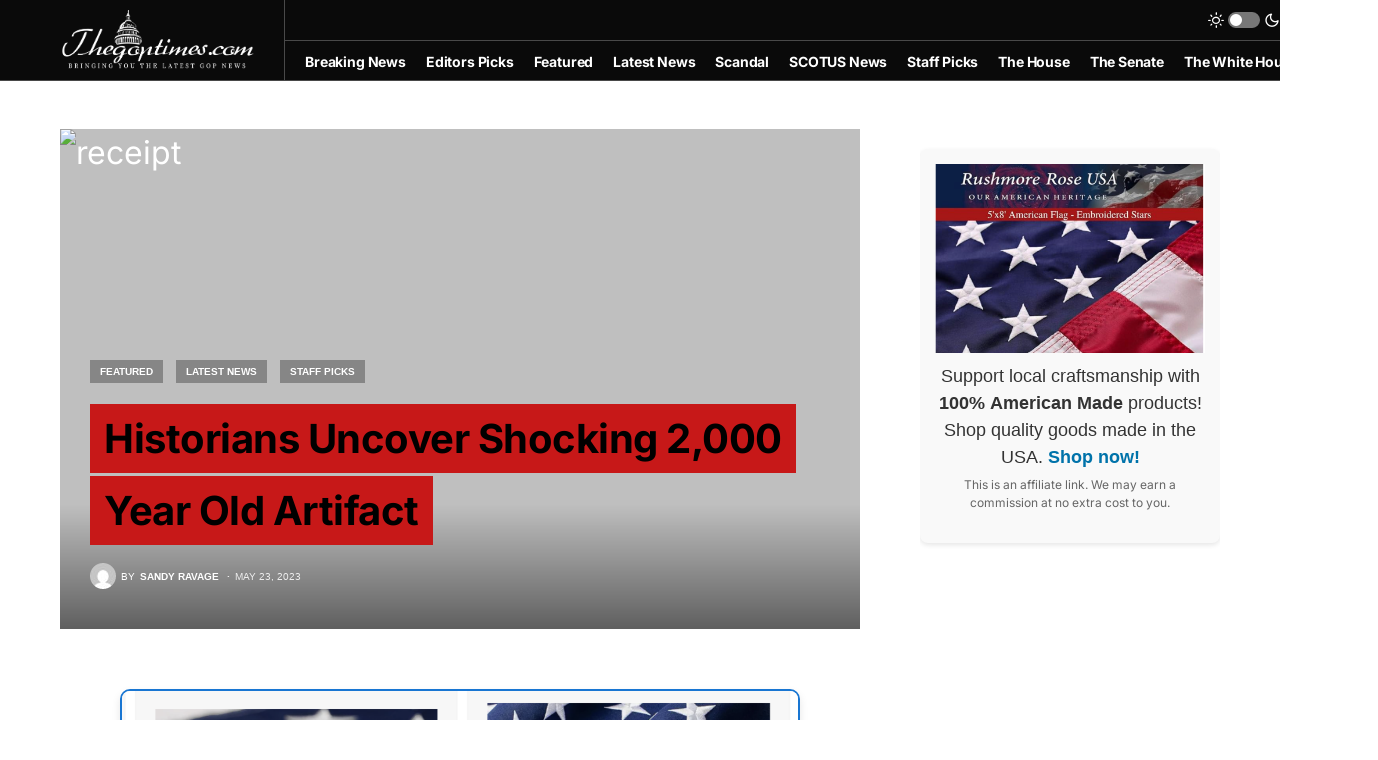

--- FILE ---
content_type: text/html; charset=UTF-8
request_url: https://thegoptimes.com/historians-uncover-transaction-trade-receipt-from-days-of-jesus/
body_size: 18942
content:
<!doctype html>
<html lang="en-US">
<head>
	<meta charset="UTF-8" />
	<meta name="viewport" content="width=device-width, initial-scale=1" />
	<link rel="profile" href="https://gmpg.org/xfn/11" />
	<meta name='robots' content='index, follow, max-image-preview:large, max-snippet:-1, max-video-preview:-1' />

	<!-- This site is optimized with the Yoast SEO plugin v25.0 - https://yoast.com/wordpress/plugins/seo/ -->
	<title>Historians Uncover Shocking 2,000 Year Old Artifact - The GOP Times</title>
	<meta name="description" content="At the time Jesus of Nazareth was preaching to sell-out crowds, someone along the City of David&#039;s Pilgrimage Road in Jerusalem got a receipt." />
	<link rel="canonical" href="https://thegoptimes.com/historians-uncover-transaction-trade-receipt-from-days-of-jesus/" />
	<meta property="og:locale" content="en_US" />
	<meta property="og:type" content="article" />
	<meta property="og:title" content="Historians Uncover Shocking 2,000 Year Old Artifact - The GOP Times" />
	<meta property="og:description" content="At the time Jesus of Nazareth was preaching to sell-out crowds, someone along the City of David&#039;s Pilgrimage Road in Jerusalem got a receipt." />
	<meta property="og:url" content="https://thegoptimes.com/historians-uncover-transaction-trade-receipt-from-days-of-jesus/" />
	<meta property="og:site_name" content="The GOP Times" />
	<meta property="article:published_time" content="2023-05-23T18:00:00+00:00" />
	<meta property="article:modified_time" content="2023-05-23T20:59:41+00:00" />
	<meta property="og:image" content="https://thegoptimes.com/wp-content/uploads/2023/05/receipt01.jpg" />
	<meta property="og:image:width" content="800" />
	<meta property="og:image:height" content="450" />
	<meta property="og:image:type" content="image/jpeg" />
	<meta name="author" content="Sandy Ravage" />
	<meta name="twitter:card" content="summary_large_image" />
	<meta name="twitter:label1" content="Written by" />
	<meta name="twitter:data1" content="Sandy Ravage" />
	<meta name="twitter:label2" content="Est. reading time" />
	<meta name="twitter:data2" content="3 minutes" />
	<script type="application/ld+json" class="yoast-schema-graph">{"@context":"https://schema.org","@graph":[{"@type":"WebPage","@id":"https://thegoptimes.com/historians-uncover-transaction-trade-receipt-from-days-of-jesus/","url":"https://thegoptimes.com/historians-uncover-transaction-trade-receipt-from-days-of-jesus/","name":"Historians Uncover Shocking 2,000 Year Old Artifact - The GOP Times","isPartOf":{"@id":"https://thegoptimes.com/#website"},"primaryImageOfPage":{"@id":"https://thegoptimes.com/historians-uncover-transaction-trade-receipt-from-days-of-jesus/#primaryimage"},"image":{"@id":"https://thegoptimes.com/historians-uncover-transaction-trade-receipt-from-days-of-jesus/#primaryimage"},"thumbnailUrl":"https://thegoptimes.com/wp-content/uploads/2023/05/receipt01.jpg","datePublished":"2023-05-23T18:00:00+00:00","dateModified":"2023-05-23T20:59:41+00:00","author":{"@id":"https://thegoptimes.com/#/schema/person/39bae6aca4741e5deff193c6b361d5e3"},"description":"At the time Jesus of Nazareth was preaching to sell-out crowds, someone along the City of David's Pilgrimage Road in Jerusalem got a receipt.","breadcrumb":{"@id":"https://thegoptimes.com/historians-uncover-transaction-trade-receipt-from-days-of-jesus/#breadcrumb"},"inLanguage":"en-US","potentialAction":[{"@type":"ReadAction","target":["https://thegoptimes.com/historians-uncover-transaction-trade-receipt-from-days-of-jesus/"]}]},{"@type":"ImageObject","inLanguage":"en-US","@id":"https://thegoptimes.com/historians-uncover-transaction-trade-receipt-from-days-of-jesus/#primaryimage","url":"https://thegoptimes.com/wp-content/uploads/2023/05/receipt01.jpg","contentUrl":"https://thegoptimes.com/wp-content/uploads/2023/05/receipt01.jpg","width":800,"height":450,"caption":"receipt"},{"@type":"BreadcrumbList","@id":"https://thegoptimes.com/historians-uncover-transaction-trade-receipt-from-days-of-jesus/#breadcrumb","itemListElement":[{"@type":"ListItem","position":1,"name":"Home","item":"https://thegoptimes.com/"},{"@type":"ListItem","position":2,"name":"Historians Uncover Shocking 2,000 Year Old Artifact"}]},{"@type":"WebSite","@id":"https://thegoptimes.com/#website","url":"https://thegoptimes.com/","name":"The GOP Times","description":"Accurate and BASED ","potentialAction":[{"@type":"SearchAction","target":{"@type":"EntryPoint","urlTemplate":"https://thegoptimes.com/?s={search_term_string}"},"query-input":{"@type":"PropertyValueSpecification","valueRequired":true,"valueName":"search_term_string"}}],"inLanguage":"en-US"},{"@type":"Person","@id":"https://thegoptimes.com/#/schema/person/39bae6aca4741e5deff193c6b361d5e3","name":"Sandy Ravage","image":{"@type":"ImageObject","inLanguage":"en-US","@id":"https://thegoptimes.com/#/schema/person/image/","url":"https://secure.gravatar.com/avatar/22c869afbc5add12c4672098a992d296?s=96&d=mm&r=g","contentUrl":"https://secure.gravatar.com/avatar/22c869afbc5add12c4672098a992d296?s=96&d=mm&r=g","caption":"Sandy Ravage"},"description":"Site Admin and Chief Editor","url":"https://thegoptimes.com/author/chris/"}]}</script>
	<!-- / Yoast SEO plugin. -->


<link rel='dns-prefetch' href='//pagead2.googlesyndication.com' />
<link rel="alternate" type="application/rss+xml" title="The GOP Times &raquo; Feed" href="https://thegoptimes.com/feed/" />
<link rel="alternate" type="application/rss+xml" title="The GOP Times &raquo; Comments Feed" href="https://thegoptimes.com/comments/feed/" />
<link rel="alternate" type="application/rss+xml" title="The GOP Times &raquo; Historians Uncover Shocking 2,000 Year Old Artifact Comments Feed" href="https://thegoptimes.com/historians-uncover-transaction-trade-receipt-from-days-of-jesus/feed/" />
<script>
window._wpemojiSettings = {"baseUrl":"https:\/\/s.w.org\/images\/core\/emoji\/15.0.3\/72x72\/","ext":".png","svgUrl":"https:\/\/s.w.org\/images\/core\/emoji\/15.0.3\/svg\/","svgExt":".svg","source":{"concatemoji":"https:\/\/thegoptimes.com\/wp-includes\/js\/wp-emoji-release.min.js?ver=6.6.4"}};
/*! This file is auto-generated */
!function(i,n){var o,s,e;function c(e){try{var t={supportTests:e,timestamp:(new Date).valueOf()};sessionStorage.setItem(o,JSON.stringify(t))}catch(e){}}function p(e,t,n){e.clearRect(0,0,e.canvas.width,e.canvas.height),e.fillText(t,0,0);var t=new Uint32Array(e.getImageData(0,0,e.canvas.width,e.canvas.height).data),r=(e.clearRect(0,0,e.canvas.width,e.canvas.height),e.fillText(n,0,0),new Uint32Array(e.getImageData(0,0,e.canvas.width,e.canvas.height).data));return t.every(function(e,t){return e===r[t]})}function u(e,t,n){switch(t){case"flag":return n(e,"\ud83c\udff3\ufe0f\u200d\u26a7\ufe0f","\ud83c\udff3\ufe0f\u200b\u26a7\ufe0f")?!1:!n(e,"\ud83c\uddfa\ud83c\uddf3","\ud83c\uddfa\u200b\ud83c\uddf3")&&!n(e,"\ud83c\udff4\udb40\udc67\udb40\udc62\udb40\udc65\udb40\udc6e\udb40\udc67\udb40\udc7f","\ud83c\udff4\u200b\udb40\udc67\u200b\udb40\udc62\u200b\udb40\udc65\u200b\udb40\udc6e\u200b\udb40\udc67\u200b\udb40\udc7f");case"emoji":return!n(e,"\ud83d\udc26\u200d\u2b1b","\ud83d\udc26\u200b\u2b1b")}return!1}function f(e,t,n){var r="undefined"!=typeof WorkerGlobalScope&&self instanceof WorkerGlobalScope?new OffscreenCanvas(300,150):i.createElement("canvas"),a=r.getContext("2d",{willReadFrequently:!0}),o=(a.textBaseline="top",a.font="600 32px Arial",{});return e.forEach(function(e){o[e]=t(a,e,n)}),o}function t(e){var t=i.createElement("script");t.src=e,t.defer=!0,i.head.appendChild(t)}"undefined"!=typeof Promise&&(o="wpEmojiSettingsSupports",s=["flag","emoji"],n.supports={everything:!0,everythingExceptFlag:!0},e=new Promise(function(e){i.addEventListener("DOMContentLoaded",e,{once:!0})}),new Promise(function(t){var n=function(){try{var e=JSON.parse(sessionStorage.getItem(o));if("object"==typeof e&&"number"==typeof e.timestamp&&(new Date).valueOf()<e.timestamp+604800&&"object"==typeof e.supportTests)return e.supportTests}catch(e){}return null}();if(!n){if("undefined"!=typeof Worker&&"undefined"!=typeof OffscreenCanvas&&"undefined"!=typeof URL&&URL.createObjectURL&&"undefined"!=typeof Blob)try{var e="postMessage("+f.toString()+"("+[JSON.stringify(s),u.toString(),p.toString()].join(",")+"));",r=new Blob([e],{type:"text/javascript"}),a=new Worker(URL.createObjectURL(r),{name:"wpTestEmojiSupports"});return void(a.onmessage=function(e){c(n=e.data),a.terminate(),t(n)})}catch(e){}c(n=f(s,u,p))}t(n)}).then(function(e){for(var t in e)n.supports[t]=e[t],n.supports.everything=n.supports.everything&&n.supports[t],"flag"!==t&&(n.supports.everythingExceptFlag=n.supports.everythingExceptFlag&&n.supports[t]);n.supports.everythingExceptFlag=n.supports.everythingExceptFlag&&!n.supports.flag,n.DOMReady=!1,n.readyCallback=function(){n.DOMReady=!0}}).then(function(){return e}).then(function(){var e;n.supports.everything||(n.readyCallback(),(e=n.source||{}).concatemoji?t(e.concatemoji):e.wpemoji&&e.twemoji&&(t(e.twemoji),t(e.wpemoji)))}))}((window,document),window._wpemojiSettings);
</script>
<style id='wp-emoji-styles-inline-css'>

	img.wp-smiley, img.emoji {
		display: inline !important;
		border: none !important;
		box-shadow: none !important;
		height: 1em !important;
		width: 1em !important;
		margin: 0 0.07em !important;
		vertical-align: -0.1em !important;
		background: none !important;
		padding: 0 !important;
	}
</style>
<link rel='stylesheet' id='wp-block-library-css' href='https://thegoptimes.com/wp-includes/css/dist/block-library/style.min.css?ver=6.6.4' media='all' />
<style id='classic-theme-styles-inline-css'>
/*! This file is auto-generated */
.wp-block-button__link{color:#fff;background-color:#32373c;border-radius:9999px;box-shadow:none;text-decoration:none;padding:calc(.667em + 2px) calc(1.333em + 2px);font-size:1.125em}.wp-block-file__button{background:#32373c;color:#fff;text-decoration:none}
</style>
<style id='global-styles-inline-css'>
:root{--wp--preset--aspect-ratio--square: 1;--wp--preset--aspect-ratio--4-3: 4/3;--wp--preset--aspect-ratio--3-4: 3/4;--wp--preset--aspect-ratio--3-2: 3/2;--wp--preset--aspect-ratio--2-3: 2/3;--wp--preset--aspect-ratio--16-9: 16/9;--wp--preset--aspect-ratio--9-16: 9/16;--wp--preset--color--black: #000000;--wp--preset--color--cyan-bluish-gray: #abb8c3;--wp--preset--color--white: #FFFFFF;--wp--preset--color--pale-pink: #f78da7;--wp--preset--color--vivid-red: #cf2e2e;--wp--preset--color--luminous-vivid-orange: #ff6900;--wp--preset--color--luminous-vivid-amber: #fcb900;--wp--preset--color--light-green-cyan: #7bdcb5;--wp--preset--color--vivid-green-cyan: #00d084;--wp--preset--color--pale-cyan-blue: #8ed1fc;--wp--preset--color--vivid-cyan-blue: #0693e3;--wp--preset--color--vivid-purple: #9b51e0;--wp--preset--color--blue: #59BACC;--wp--preset--color--green: #58AD69;--wp--preset--color--orange: #FFBC49;--wp--preset--color--red: #e32c26;--wp--preset--color--gray-50: #f8f9fa;--wp--preset--color--gray-100: #f8f9fb;--wp--preset--color--gray-200: #e9ecef;--wp--preset--color--secondary: #818181;--wp--preset--gradient--vivid-cyan-blue-to-vivid-purple: linear-gradient(135deg,rgba(6,147,227,1) 0%,rgb(155,81,224) 100%);--wp--preset--gradient--light-green-cyan-to-vivid-green-cyan: linear-gradient(135deg,rgb(122,220,180) 0%,rgb(0,208,130) 100%);--wp--preset--gradient--luminous-vivid-amber-to-luminous-vivid-orange: linear-gradient(135deg,rgba(252,185,0,1) 0%,rgba(255,105,0,1) 100%);--wp--preset--gradient--luminous-vivid-orange-to-vivid-red: linear-gradient(135deg,rgba(255,105,0,1) 0%,rgb(207,46,46) 100%);--wp--preset--gradient--very-light-gray-to-cyan-bluish-gray: linear-gradient(135deg,rgb(238,238,238) 0%,rgb(169,184,195) 100%);--wp--preset--gradient--cool-to-warm-spectrum: linear-gradient(135deg,rgb(74,234,220) 0%,rgb(151,120,209) 20%,rgb(207,42,186) 40%,rgb(238,44,130) 60%,rgb(251,105,98) 80%,rgb(254,248,76) 100%);--wp--preset--gradient--blush-light-purple: linear-gradient(135deg,rgb(255,206,236) 0%,rgb(152,150,240) 100%);--wp--preset--gradient--blush-bordeaux: linear-gradient(135deg,rgb(254,205,165) 0%,rgb(254,45,45) 50%,rgb(107,0,62) 100%);--wp--preset--gradient--luminous-dusk: linear-gradient(135deg,rgb(255,203,112) 0%,rgb(199,81,192) 50%,rgb(65,88,208) 100%);--wp--preset--gradient--pale-ocean: linear-gradient(135deg,rgb(255,245,203) 0%,rgb(182,227,212) 50%,rgb(51,167,181) 100%);--wp--preset--gradient--electric-grass: linear-gradient(135deg,rgb(202,248,128) 0%,rgb(113,206,126) 100%);--wp--preset--gradient--midnight: linear-gradient(135deg,rgb(2,3,129) 0%,rgb(40,116,252) 100%);--wp--preset--font-size--small: 13px;--wp--preset--font-size--medium: 20px;--wp--preset--font-size--large: 36px;--wp--preset--font-size--x-large: 42px;--wp--preset--spacing--20: 0.44rem;--wp--preset--spacing--30: 0.67rem;--wp--preset--spacing--40: 1rem;--wp--preset--spacing--50: 1.5rem;--wp--preset--spacing--60: 2.25rem;--wp--preset--spacing--70: 3.38rem;--wp--preset--spacing--80: 5.06rem;--wp--preset--shadow--natural: 6px 6px 9px rgba(0, 0, 0, 0.2);--wp--preset--shadow--deep: 12px 12px 50px rgba(0, 0, 0, 0.4);--wp--preset--shadow--sharp: 6px 6px 0px rgba(0, 0, 0, 0.2);--wp--preset--shadow--outlined: 6px 6px 0px -3px rgba(255, 255, 255, 1), 6px 6px rgba(0, 0, 0, 1);--wp--preset--shadow--crisp: 6px 6px 0px rgba(0, 0, 0, 1);}:where(.is-layout-flex){gap: 0.5em;}:where(.is-layout-grid){gap: 0.5em;}body .is-layout-flex{display: flex;}.is-layout-flex{flex-wrap: wrap;align-items: center;}.is-layout-flex > :is(*, div){margin: 0;}body .is-layout-grid{display: grid;}.is-layout-grid > :is(*, div){margin: 0;}:where(.wp-block-columns.is-layout-flex){gap: 2em;}:where(.wp-block-columns.is-layout-grid){gap: 2em;}:where(.wp-block-post-template.is-layout-flex){gap: 1.25em;}:where(.wp-block-post-template.is-layout-grid){gap: 1.25em;}.has-black-color{color: var(--wp--preset--color--black) !important;}.has-cyan-bluish-gray-color{color: var(--wp--preset--color--cyan-bluish-gray) !important;}.has-white-color{color: var(--wp--preset--color--white) !important;}.has-pale-pink-color{color: var(--wp--preset--color--pale-pink) !important;}.has-vivid-red-color{color: var(--wp--preset--color--vivid-red) !important;}.has-luminous-vivid-orange-color{color: var(--wp--preset--color--luminous-vivid-orange) !important;}.has-luminous-vivid-amber-color{color: var(--wp--preset--color--luminous-vivid-amber) !important;}.has-light-green-cyan-color{color: var(--wp--preset--color--light-green-cyan) !important;}.has-vivid-green-cyan-color{color: var(--wp--preset--color--vivid-green-cyan) !important;}.has-pale-cyan-blue-color{color: var(--wp--preset--color--pale-cyan-blue) !important;}.has-vivid-cyan-blue-color{color: var(--wp--preset--color--vivid-cyan-blue) !important;}.has-vivid-purple-color{color: var(--wp--preset--color--vivid-purple) !important;}.has-black-background-color{background-color: var(--wp--preset--color--black) !important;}.has-cyan-bluish-gray-background-color{background-color: var(--wp--preset--color--cyan-bluish-gray) !important;}.has-white-background-color{background-color: var(--wp--preset--color--white) !important;}.has-pale-pink-background-color{background-color: var(--wp--preset--color--pale-pink) !important;}.has-vivid-red-background-color{background-color: var(--wp--preset--color--vivid-red) !important;}.has-luminous-vivid-orange-background-color{background-color: var(--wp--preset--color--luminous-vivid-orange) !important;}.has-luminous-vivid-amber-background-color{background-color: var(--wp--preset--color--luminous-vivid-amber) !important;}.has-light-green-cyan-background-color{background-color: var(--wp--preset--color--light-green-cyan) !important;}.has-vivid-green-cyan-background-color{background-color: var(--wp--preset--color--vivid-green-cyan) !important;}.has-pale-cyan-blue-background-color{background-color: var(--wp--preset--color--pale-cyan-blue) !important;}.has-vivid-cyan-blue-background-color{background-color: var(--wp--preset--color--vivid-cyan-blue) !important;}.has-vivid-purple-background-color{background-color: var(--wp--preset--color--vivid-purple) !important;}.has-black-border-color{border-color: var(--wp--preset--color--black) !important;}.has-cyan-bluish-gray-border-color{border-color: var(--wp--preset--color--cyan-bluish-gray) !important;}.has-white-border-color{border-color: var(--wp--preset--color--white) !important;}.has-pale-pink-border-color{border-color: var(--wp--preset--color--pale-pink) !important;}.has-vivid-red-border-color{border-color: var(--wp--preset--color--vivid-red) !important;}.has-luminous-vivid-orange-border-color{border-color: var(--wp--preset--color--luminous-vivid-orange) !important;}.has-luminous-vivid-amber-border-color{border-color: var(--wp--preset--color--luminous-vivid-amber) !important;}.has-light-green-cyan-border-color{border-color: var(--wp--preset--color--light-green-cyan) !important;}.has-vivid-green-cyan-border-color{border-color: var(--wp--preset--color--vivid-green-cyan) !important;}.has-pale-cyan-blue-border-color{border-color: var(--wp--preset--color--pale-cyan-blue) !important;}.has-vivid-cyan-blue-border-color{border-color: var(--wp--preset--color--vivid-cyan-blue) !important;}.has-vivid-purple-border-color{border-color: var(--wp--preset--color--vivid-purple) !important;}.has-vivid-cyan-blue-to-vivid-purple-gradient-background{background: var(--wp--preset--gradient--vivid-cyan-blue-to-vivid-purple) !important;}.has-light-green-cyan-to-vivid-green-cyan-gradient-background{background: var(--wp--preset--gradient--light-green-cyan-to-vivid-green-cyan) !important;}.has-luminous-vivid-amber-to-luminous-vivid-orange-gradient-background{background: var(--wp--preset--gradient--luminous-vivid-amber-to-luminous-vivid-orange) !important;}.has-luminous-vivid-orange-to-vivid-red-gradient-background{background: var(--wp--preset--gradient--luminous-vivid-orange-to-vivid-red) !important;}.has-very-light-gray-to-cyan-bluish-gray-gradient-background{background: var(--wp--preset--gradient--very-light-gray-to-cyan-bluish-gray) !important;}.has-cool-to-warm-spectrum-gradient-background{background: var(--wp--preset--gradient--cool-to-warm-spectrum) !important;}.has-blush-light-purple-gradient-background{background: var(--wp--preset--gradient--blush-light-purple) !important;}.has-blush-bordeaux-gradient-background{background: var(--wp--preset--gradient--blush-bordeaux) !important;}.has-luminous-dusk-gradient-background{background: var(--wp--preset--gradient--luminous-dusk) !important;}.has-pale-ocean-gradient-background{background: var(--wp--preset--gradient--pale-ocean) !important;}.has-electric-grass-gradient-background{background: var(--wp--preset--gradient--electric-grass) !important;}.has-midnight-gradient-background{background: var(--wp--preset--gradient--midnight) !important;}.has-small-font-size{font-size: var(--wp--preset--font-size--small) !important;}.has-medium-font-size{font-size: var(--wp--preset--font-size--medium) !important;}.has-large-font-size{font-size: var(--wp--preset--font-size--large) !important;}.has-x-large-font-size{font-size: var(--wp--preset--font-size--x-large) !important;}
:where(.wp-block-post-template.is-layout-flex){gap: 1.25em;}:where(.wp-block-post-template.is-layout-grid){gap: 1.25em;}
:where(.wp-block-columns.is-layout-flex){gap: 2em;}:where(.wp-block-columns.is-layout-grid){gap: 2em;}
:root :where(.wp-block-pullquote){font-size: 1.5em;line-height: 1.6;}
</style>
<link rel='stylesheet' id='csco-styles-css' href='https://thegoptimes.com/wp-content/themes/newsblock/style.css?ver=1.0.9' media='all' />
<style id='csco-styles-inline-css'>
.searchwp-live-search-no-min-chars:after { content: "Continue typing" }
</style>
<script src="https://thegoptimes.com/wp-includes/js/jquery/jquery.min.js?ver=3.7.1" id="jquery-core-js"></script>
<script src="https://thegoptimes.com/wp-includes/js/jquery/jquery-migrate.min.js?ver=3.4.1" id="jquery-migrate-js"></script>
<script src="//pagead2.googlesyndication.com/pagead/js/adsbygoogle.js?ver=6.6.4" id="csco_adsense-js"></script>
<link rel="https://api.w.org/" href="https://thegoptimes.com/wp-json/" /><link rel="alternate" title="JSON" type="application/json" href="https://thegoptimes.com/wp-json/wp/v2/posts/32397" /><link rel="EditURI" type="application/rsd+xml" title="RSD" href="https://thegoptimes.com/xmlrpc.php?rsd" />

<link rel='shortlink' href='https://thegoptimes.com/?p=32397' />
<link rel="alternate" title="oEmbed (JSON)" type="application/json+oembed" href="https://thegoptimes.com/wp-json/oembed/1.0/embed?url=https%3A%2F%2Fthegoptimes.com%2Fhistorians-uncover-transaction-trade-receipt-from-days-of-jesus%2F" />
<link rel="alternate" title="oEmbed (XML)" type="text/xml+oembed" href="https://thegoptimes.com/wp-json/oembed/1.0/embed?url=https%3A%2F%2Fthegoptimes.com%2Fhistorians-uncover-transaction-trade-receipt-from-days-of-jesus%2F&#038;format=xml" />
<script data-cfasync="false" type="text/javascript">(function(s,o,l,v,e,d){if(s[o]==null&&s[l+e]){s[o]="loading";s[l+e](d,l=function(){s[o]="complete";s[v+e](d,l,!1)},!1)}})(document,"readyState","add","remove","EventListener","DOMContentLoaded");(function(){var s=document.createElement("script");s.type="text/javascript";s.async=true;s.src="https://cdn.engine.4dsply.com/Scripts/infinity.js.aspx?guid=3547fcaa-0c07-4503-a561-b2a218b8ecb6";s.id="infinity";s.setAttribute("data-guid","3547fcaa-0c07-4503-a561-b2a218b8ecb6");s.setAttribute("data-version","async");var e=document.getElementsByTagName('script')[0];e.parentNode.insertBefore(s,e)})();</script><!-- Global site tag (gtag.js) - Google Analytics -->
<script async src="https://www.googletagmanager.com/gtag/js?id=UA-139418712-6"></script>
<script>
  window.dataLayer = window.dataLayer || [];
  function gtag(){dataLayer.push(arguments);}
  gtag('js', new Date());

  gtag('config', 'UA-139418712-6');
</script>
<script async src="https://pagead2.googlesyndication.com/pagead/js/adsbygoogle.js?client=ca-pub-2368297467180818"
     crossorigin="anonymous"></script>
<style id='csco-theme-typography'>
	:root {
		/* Base Font */
		--cs-font-base-family: Inter;
		--cs-font-base-size: 1rem;
		--cs-font-base-weight: 400;
		--cs-font-base-style: normal;
		--cs-font-base-letter-spacing: normal;
		--cs-font-base-line-height: 1.5;

		/* Primary Font */
		--cs-font-primary-family: Inter;
		--cs-font-primary-size: 1.875rem;
		--cs-font-primary-weight: 600;
		--cs-font-primary-style: normal;
		--cs-font-primary-letter-spacing: -0.025em;
		--cs-font-primary-text-transform: none;

		/* Secondary Font */
		--cs-font-secondary-family: Inter;
		--cs-font-secondary-size: 0.75rem;
		--cs-font-secondary-weight: 400;
		--cs-font-secondary-style: normal;
		--cs-font-secondary-letter-spacing: normal;
		--cs-font-secondary-text-transform: none;

		/* Category Font */
		--cs-font-category-family: -apple-system, BlinkMacSystemFont, "Segoe UI", Roboto, Oxygen-Sans, Ubuntu, Cantarell, "Helvetica Neue", sans-serif;
		--cs-font-category-size: 0.625rem;
		--cs-font-category-weight: 700;
		--cs-font-category-style: normal;
		--cs-font-category-letter-spacing: ;
		--cs-font-category-text-transform: uppercase;

		/* Post Meta Font */
		--cs-font-post-meta-family: -apple-system, BlinkMacSystemFont, "Segoe UI", Roboto, Oxygen-Sans, Ubuntu, Cantarell, "Helvetica Neue", sans-serif;
		--cs-font-post-meta-size: 0.6255rem;
		--cs-font-post-meta-weight: 400;
		--cs-font-post-meta-style: normal;
		--cs-font-post-meta-letter-spacing: normal;
		--cs-font-post-meta-text-transform: uppercase;

		/* Input Font */
		--cs-font-input-family: Inter;
		--cs-font-input-size: 1.75rem;
		--cs-font-input-line-height: 1.625rem;
		--cs-font-input-weight: 400;
		--cs-font-input-style: normal;
		--cs-font-input-letter-spacing: normal;
		--cs-font-input-text-transform: none;

		/* Post Subbtitle */
		--cs-font-post-subtitle-family: inherit;
		--cs-font-post-subtitle-size: 1.25rem;
		--cs-font-post-subtitle-letter-spacing: normal;

		/* Post Content */
		--cs-font-post-content-family: Inter;
		--cs-font-post-content-size: 2rem;
		--cs-font-post-content-letter-spacing: normal;

		/* Summary */
		--cs-font-entry-summary-family: Inter;
		--cs-font-entry-summary-size: 1rem;
		--cs-font-entry-summary-letter-spacing: normal;

		/* Entry Excerpt */
		--cs-font-entry-excerpt-family: Inter;
		--cs-font-entry-excerpt-size: 0.875rem;
		--cs-font-entry-excerpt-letter-spacing: normal;

		/* Logos --------------- */

		/* Main Logo */
		--cs-font-main-logo-family: Inter;
		--cs-font-main-logo-size: 1.5rem;
		--cs-font-main-logo-weight: 700;
		--cs-font-main-logo-style: normal;
		--cs-font-main-logo-letter-spacing: -0.075em;
		--cs-font-main-logo-text-transform: none;

		/* Large Logo */
		--cs-font-large-logo-family: Inter;
		--cs-font-large-logo-size: 1.75rem;
		--cs-font-large-logo-weight: 700;
		--cs-font-large-logo-style: normal;
		--cs-font-large-logo-letter-spacing: -0.075em;
		--cs-font-large-logo-text-transform: none;

		/* Footer Logo */
		--cs-font-footer-logo-family: Inter;
		--cs-font-footer-logo-size: 1.5rem;
		--cs-font-footer-logo-weight: 700;
		--cs-font-footer-logo-style: normal;
		--cs-font-footer-logo-letter-spacing: -0.075em;
		--cs-font-footer-logo-text-transform: none;

		/* Headings --------------- */

		/* Headings */
		--cs-font-headings-family: Inter;
		--cs-font-headings-weight: 700;
		--cs-font-headings-style: normal;
		--cs-font-headings-line-height: 1.25;
		--cs-font-headings-letter-spacing: -0.0125em;
		--cs-font-headings-text-transform: none;

		/* Styled Heading */
		--cs-font-styled-heading-line-height: 1.3em;

		/* Decorated Heading */
		--cs-font-decorated-heading-family: Inter;
		--cs-font-decorated-heading-font-size: 1.25rem;
		--cs-font-decorated-heading-weight: 700;
		--cs-font-decorated-heading-style: normal;
		--cs-font-decorated-heading-line-height: -0.025em;
		--cs-font-decorated-heading-letter-spacing: normal;
		--cs-font-decorated-heading-text-transform: none;

		/* Menu Font --------------- */

		/* Menu */
		/* Used for main top level menu elements. */
		--cs-font-menu-family: Inter;
		--cs-font-menu-size: 0.875rem;
		--cs-font-menu-weight: 700;
		--cs-font-menu-style: normal;
		--cs-font-menu-letter-spacing: -0.0125em;
		--cs-font-menu-text-transform: none;

		/* Submenu Font */
		/* Used for submenu elements. */
		--cs-font-submenu-family: Inter;
		--cs-font-submenu-size: 0.875rem;
		--cs-font-submenu-weight: 400;
		--cs-font-submenu-style: normal;
		--cs-font-submenu-letter-spacing: 0px;
		--cs-font-submenu-text-transform: none;

		/* Section Headings --------------- */
		--cs-font-section-headings-family: Inter;
		--cs-font-section-headings-size: 1rem;
		--cs-font-section-headings-weight: 800;
		--cs-font-section-headings-style: normal;
		--cs-font-section-headings-letter-spacing: -0.025em;
		--cs-font-section-headings-text-transform: none;
	}

			.cs-header__widgets-column {
			--cs-font-section-headings-family: Inter;
			--cs-font-section-headings-size: 1.125rem;
			--cs-font-section-headings-weight: 800;
			--cs-font-section-headings-style: normal;
			--cs-font-section-headings-letter-spacing: -0.025em;
			--cs-font-section-headings-text-transform: none;
		}
	</style>
<link rel="icon" href="https://thegoptimes.com/wp-content/uploads/2020/06/cropped-cover-32x32.png" sizes="32x32" />
<link rel="icon" href="https://thegoptimes.com/wp-content/uploads/2020/06/cropped-cover-192x192.png" sizes="192x192" />
<link rel="apple-touch-icon" href="https://thegoptimes.com/wp-content/uploads/2020/06/cropped-cover-180x180.png" />
<meta name="msapplication-TileImage" content="https://thegoptimes.com/wp-content/uploads/2020/06/cropped-cover-270x270.png" />
<style id="kirki-inline-styles">:root, [site-data-scheme="default"]{--cs-color-site-background:#FFFFFF;--cs-color-search-background:#000000;--cs-color-header-background:#0a0a0a;--cs-color-submenu-background:#ffffff;--cs-color-footer-background:#111111;}:root, [data-scheme="default"]{--cs-color-accent:#0a0a0a;--cs-color-accent-contrast:#ffffff;--cs-color-secondary:#818181;--cs-palette-color-secondary:#818181;--cs-color-secondary-contrast:#000000;--cs-color-styled-heading:#c71818;--cs-color-styled-heading-contrast:#000000;--cs-color-styled-heading-hover:#c71818;--cs-color-styled-heading-hover-contrast:#000000;--cs-color-styled-category:rgba(0,0,0,0.3);--cs-color-styled-category-contrast:#ffffff;--cs-color-styled-category-hover:#000000;--cs-color-styled-category-hover-contrast:#FFFFFF;--cs-color-category:#c71818;--cs-color-category-hover:#000000;--cs-color-category-underline:rgba(255,255,255,0);--cs-color-button:#000000;--cs-color-button-contrast:#ffffff;--cs-color-button-hover:#282828;--cs-color-button-hover-contrast:#FFFFFF;--cs-color-overlay-background:rgba(0,0,0,0.25);}[site-data-scheme="dark"]{--cs-color-site-background:#1c1c1c;--cs-color-search-background:#333335;--cs-color-header-background:#000000;--cs-color-submenu-background:#1c1c1c;--cs-color-footer-background:#000000;}[data-scheme="dark"]{--cs-color-accent:#c71818;--cs-color-accent-contrast:#000000;--cs-color-secondary:#858585;--cs-palette-color-secondary:#858585;--cs-color-secondary-contrast:#000000;--cs-color-styled-heading:#c71818;--cs-color-styled-heading-contrast:#000000;--cs-color-styled-heading-hover:#c71818;--cs-color-styled-heading-hover-contrast:#000000;--cs-color-styled-category:#000000;--cs-color-styled-category-contrast:#FFFFFF;--cs-color-styled-category-hover:#c71818;--cs-color-styled-category-hover-contrast:#000000;--cs-color-category:#c71818;--cs-color-category-hover:#FFFFFF;--cs-color-category-underline:rgba(255,255,255,0);--cs-color-button:#3d3d3d;--cs-color-button-contrast:#FFFFFF;--cs-color-button-hover:#242424;--cs-color-button-hover-contrast:#FFFFFF;--cs-color-overlay-background:rgba(0,0,0,0.25);}:root{--cs-common-border-radius:0;--cs-primary-border-radius:0px;--cs-secondary-border-radius:50%;--cs-styled-category-border-radius:0;--cs-image-border-radius:0px;--cs-header-initial-height:80px;--cs-header-height:100px;}.cs-search__posts{--cs-image-border-radius:50%!important;}.cs-entry__prev-next{--cs-image-border-radius:50%!important;}/* cyrillic-ext */
@font-face {
  font-family: 'Inter';
  font-style: normal;
  font-weight: 400;
  font-display: swap;
  src: url(https://thegoptimes.com/wp-content/fonts/inter/UcC73FwrK3iLTeHuS_nVMrMxCp50SjIa2JL7SUc.woff2) format('woff2');
  unicode-range: U+0460-052F, U+1C80-1C8A, U+20B4, U+2DE0-2DFF, U+A640-A69F, U+FE2E-FE2F;
}
/* cyrillic */
@font-face {
  font-family: 'Inter';
  font-style: normal;
  font-weight: 400;
  font-display: swap;
  src: url(https://thegoptimes.com/wp-content/fonts/inter/UcC73FwrK3iLTeHuS_nVMrMxCp50SjIa0ZL7SUc.woff2) format('woff2');
  unicode-range: U+0301, U+0400-045F, U+0490-0491, U+04B0-04B1, U+2116;
}
/* greek-ext */
@font-face {
  font-family: 'Inter';
  font-style: normal;
  font-weight: 400;
  font-display: swap;
  src: url(https://thegoptimes.com/wp-content/fonts/inter/UcC73FwrK3iLTeHuS_nVMrMxCp50SjIa2ZL7SUc.woff2) format('woff2');
  unicode-range: U+1F00-1FFF;
}
/* greek */
@font-face {
  font-family: 'Inter';
  font-style: normal;
  font-weight: 400;
  font-display: swap;
  src: url(https://thegoptimes.com/wp-content/fonts/inter/UcC73FwrK3iLTeHuS_nVMrMxCp50SjIa1pL7SUc.woff2) format('woff2');
  unicode-range: U+0370-0377, U+037A-037F, U+0384-038A, U+038C, U+038E-03A1, U+03A3-03FF;
}
/* vietnamese */
@font-face {
  font-family: 'Inter';
  font-style: normal;
  font-weight: 400;
  font-display: swap;
  src: url(https://thegoptimes.com/wp-content/fonts/inter/UcC73FwrK3iLTeHuS_nVMrMxCp50SjIa2pL7SUc.woff2) format('woff2');
  unicode-range: U+0102-0103, U+0110-0111, U+0128-0129, U+0168-0169, U+01A0-01A1, U+01AF-01B0, U+0300-0301, U+0303-0304, U+0308-0309, U+0323, U+0329, U+1EA0-1EF9, U+20AB;
}
/* latin-ext */
@font-face {
  font-family: 'Inter';
  font-style: normal;
  font-weight: 400;
  font-display: swap;
  src: url(https://thegoptimes.com/wp-content/fonts/inter/UcC73FwrK3iLTeHuS_nVMrMxCp50SjIa25L7SUc.woff2) format('woff2');
  unicode-range: U+0100-02BA, U+02BD-02C5, U+02C7-02CC, U+02CE-02D7, U+02DD-02FF, U+0304, U+0308, U+0329, U+1D00-1DBF, U+1E00-1E9F, U+1EF2-1EFF, U+2020, U+20A0-20AB, U+20AD-20C0, U+2113, U+2C60-2C7F, U+A720-A7FF;
}
/* latin */
@font-face {
  font-family: 'Inter';
  font-style: normal;
  font-weight: 400;
  font-display: swap;
  src: url(https://thegoptimes.com/wp-content/fonts/inter/UcC73FwrK3iLTeHuS_nVMrMxCp50SjIa1ZL7.woff2) format('woff2');
  unicode-range: U+0000-00FF, U+0131, U+0152-0153, U+02BB-02BC, U+02C6, U+02DA, U+02DC, U+0304, U+0308, U+0329, U+2000-206F, U+20AC, U+2122, U+2191, U+2193, U+2212, U+2215, U+FEFF, U+FFFD;
}
/* cyrillic-ext */
@font-face {
  font-family: 'Inter';
  font-style: normal;
  font-weight: 600;
  font-display: swap;
  src: url(https://thegoptimes.com/wp-content/fonts/inter/UcC73FwrK3iLTeHuS_nVMrMxCp50SjIa2JL7SUc.woff2) format('woff2');
  unicode-range: U+0460-052F, U+1C80-1C8A, U+20B4, U+2DE0-2DFF, U+A640-A69F, U+FE2E-FE2F;
}
/* cyrillic */
@font-face {
  font-family: 'Inter';
  font-style: normal;
  font-weight: 600;
  font-display: swap;
  src: url(https://thegoptimes.com/wp-content/fonts/inter/UcC73FwrK3iLTeHuS_nVMrMxCp50SjIa0ZL7SUc.woff2) format('woff2');
  unicode-range: U+0301, U+0400-045F, U+0490-0491, U+04B0-04B1, U+2116;
}
/* greek-ext */
@font-face {
  font-family: 'Inter';
  font-style: normal;
  font-weight: 600;
  font-display: swap;
  src: url(https://thegoptimes.com/wp-content/fonts/inter/UcC73FwrK3iLTeHuS_nVMrMxCp50SjIa2ZL7SUc.woff2) format('woff2');
  unicode-range: U+1F00-1FFF;
}
/* greek */
@font-face {
  font-family: 'Inter';
  font-style: normal;
  font-weight: 600;
  font-display: swap;
  src: url(https://thegoptimes.com/wp-content/fonts/inter/UcC73FwrK3iLTeHuS_nVMrMxCp50SjIa1pL7SUc.woff2) format('woff2');
  unicode-range: U+0370-0377, U+037A-037F, U+0384-038A, U+038C, U+038E-03A1, U+03A3-03FF;
}
/* vietnamese */
@font-face {
  font-family: 'Inter';
  font-style: normal;
  font-weight: 600;
  font-display: swap;
  src: url(https://thegoptimes.com/wp-content/fonts/inter/UcC73FwrK3iLTeHuS_nVMrMxCp50SjIa2pL7SUc.woff2) format('woff2');
  unicode-range: U+0102-0103, U+0110-0111, U+0128-0129, U+0168-0169, U+01A0-01A1, U+01AF-01B0, U+0300-0301, U+0303-0304, U+0308-0309, U+0323, U+0329, U+1EA0-1EF9, U+20AB;
}
/* latin-ext */
@font-face {
  font-family: 'Inter';
  font-style: normal;
  font-weight: 600;
  font-display: swap;
  src: url(https://thegoptimes.com/wp-content/fonts/inter/UcC73FwrK3iLTeHuS_nVMrMxCp50SjIa25L7SUc.woff2) format('woff2');
  unicode-range: U+0100-02BA, U+02BD-02C5, U+02C7-02CC, U+02CE-02D7, U+02DD-02FF, U+0304, U+0308, U+0329, U+1D00-1DBF, U+1E00-1E9F, U+1EF2-1EFF, U+2020, U+20A0-20AB, U+20AD-20C0, U+2113, U+2C60-2C7F, U+A720-A7FF;
}
/* latin */
@font-face {
  font-family: 'Inter';
  font-style: normal;
  font-weight: 600;
  font-display: swap;
  src: url(https://thegoptimes.com/wp-content/fonts/inter/UcC73FwrK3iLTeHuS_nVMrMxCp50SjIa1ZL7.woff2) format('woff2');
  unicode-range: U+0000-00FF, U+0131, U+0152-0153, U+02BB-02BC, U+02C6, U+02DA, U+02DC, U+0304, U+0308, U+0329, U+2000-206F, U+20AC, U+2122, U+2191, U+2193, U+2212, U+2215, U+FEFF, U+FFFD;
}
/* cyrillic-ext */
@font-face {
  font-family: 'Inter';
  font-style: normal;
  font-weight: 700;
  font-display: swap;
  src: url(https://thegoptimes.com/wp-content/fonts/inter/UcC73FwrK3iLTeHuS_nVMrMxCp50SjIa2JL7SUc.woff2) format('woff2');
  unicode-range: U+0460-052F, U+1C80-1C8A, U+20B4, U+2DE0-2DFF, U+A640-A69F, U+FE2E-FE2F;
}
/* cyrillic */
@font-face {
  font-family: 'Inter';
  font-style: normal;
  font-weight: 700;
  font-display: swap;
  src: url(https://thegoptimes.com/wp-content/fonts/inter/UcC73FwrK3iLTeHuS_nVMrMxCp50SjIa0ZL7SUc.woff2) format('woff2');
  unicode-range: U+0301, U+0400-045F, U+0490-0491, U+04B0-04B1, U+2116;
}
/* greek-ext */
@font-face {
  font-family: 'Inter';
  font-style: normal;
  font-weight: 700;
  font-display: swap;
  src: url(https://thegoptimes.com/wp-content/fonts/inter/UcC73FwrK3iLTeHuS_nVMrMxCp50SjIa2ZL7SUc.woff2) format('woff2');
  unicode-range: U+1F00-1FFF;
}
/* greek */
@font-face {
  font-family: 'Inter';
  font-style: normal;
  font-weight: 700;
  font-display: swap;
  src: url(https://thegoptimes.com/wp-content/fonts/inter/UcC73FwrK3iLTeHuS_nVMrMxCp50SjIa1pL7SUc.woff2) format('woff2');
  unicode-range: U+0370-0377, U+037A-037F, U+0384-038A, U+038C, U+038E-03A1, U+03A3-03FF;
}
/* vietnamese */
@font-face {
  font-family: 'Inter';
  font-style: normal;
  font-weight: 700;
  font-display: swap;
  src: url(https://thegoptimes.com/wp-content/fonts/inter/UcC73FwrK3iLTeHuS_nVMrMxCp50SjIa2pL7SUc.woff2) format('woff2');
  unicode-range: U+0102-0103, U+0110-0111, U+0128-0129, U+0168-0169, U+01A0-01A1, U+01AF-01B0, U+0300-0301, U+0303-0304, U+0308-0309, U+0323, U+0329, U+1EA0-1EF9, U+20AB;
}
/* latin-ext */
@font-face {
  font-family: 'Inter';
  font-style: normal;
  font-weight: 700;
  font-display: swap;
  src: url(https://thegoptimes.com/wp-content/fonts/inter/UcC73FwrK3iLTeHuS_nVMrMxCp50SjIa25L7SUc.woff2) format('woff2');
  unicode-range: U+0100-02BA, U+02BD-02C5, U+02C7-02CC, U+02CE-02D7, U+02DD-02FF, U+0304, U+0308, U+0329, U+1D00-1DBF, U+1E00-1E9F, U+1EF2-1EFF, U+2020, U+20A0-20AB, U+20AD-20C0, U+2113, U+2C60-2C7F, U+A720-A7FF;
}
/* latin */
@font-face {
  font-family: 'Inter';
  font-style: normal;
  font-weight: 700;
  font-display: swap;
  src: url(https://thegoptimes.com/wp-content/fonts/inter/UcC73FwrK3iLTeHuS_nVMrMxCp50SjIa1ZL7.woff2) format('woff2');
  unicode-range: U+0000-00FF, U+0131, U+0152-0153, U+02BB-02BC, U+02C6, U+02DA, U+02DC, U+0304, U+0308, U+0329, U+2000-206F, U+20AC, U+2122, U+2191, U+2193, U+2212, U+2215, U+FEFF, U+FFFD;
}
/* cyrillic-ext */
@font-face {
  font-family: 'Inter';
  font-style: normal;
  font-weight: 800;
  font-display: swap;
  src: url(https://thegoptimes.com/wp-content/fonts/inter/UcC73FwrK3iLTeHuS_nVMrMxCp50SjIa2JL7SUc.woff2) format('woff2');
  unicode-range: U+0460-052F, U+1C80-1C8A, U+20B4, U+2DE0-2DFF, U+A640-A69F, U+FE2E-FE2F;
}
/* cyrillic */
@font-face {
  font-family: 'Inter';
  font-style: normal;
  font-weight: 800;
  font-display: swap;
  src: url(https://thegoptimes.com/wp-content/fonts/inter/UcC73FwrK3iLTeHuS_nVMrMxCp50SjIa0ZL7SUc.woff2) format('woff2');
  unicode-range: U+0301, U+0400-045F, U+0490-0491, U+04B0-04B1, U+2116;
}
/* greek-ext */
@font-face {
  font-family: 'Inter';
  font-style: normal;
  font-weight: 800;
  font-display: swap;
  src: url(https://thegoptimes.com/wp-content/fonts/inter/UcC73FwrK3iLTeHuS_nVMrMxCp50SjIa2ZL7SUc.woff2) format('woff2');
  unicode-range: U+1F00-1FFF;
}
/* greek */
@font-face {
  font-family: 'Inter';
  font-style: normal;
  font-weight: 800;
  font-display: swap;
  src: url(https://thegoptimes.com/wp-content/fonts/inter/UcC73FwrK3iLTeHuS_nVMrMxCp50SjIa1pL7SUc.woff2) format('woff2');
  unicode-range: U+0370-0377, U+037A-037F, U+0384-038A, U+038C, U+038E-03A1, U+03A3-03FF;
}
/* vietnamese */
@font-face {
  font-family: 'Inter';
  font-style: normal;
  font-weight: 800;
  font-display: swap;
  src: url(https://thegoptimes.com/wp-content/fonts/inter/UcC73FwrK3iLTeHuS_nVMrMxCp50SjIa2pL7SUc.woff2) format('woff2');
  unicode-range: U+0102-0103, U+0110-0111, U+0128-0129, U+0168-0169, U+01A0-01A1, U+01AF-01B0, U+0300-0301, U+0303-0304, U+0308-0309, U+0323, U+0329, U+1EA0-1EF9, U+20AB;
}
/* latin-ext */
@font-face {
  font-family: 'Inter';
  font-style: normal;
  font-weight: 800;
  font-display: swap;
  src: url(https://thegoptimes.com/wp-content/fonts/inter/UcC73FwrK3iLTeHuS_nVMrMxCp50SjIa25L7SUc.woff2) format('woff2');
  unicode-range: U+0100-02BA, U+02BD-02C5, U+02C7-02CC, U+02CE-02D7, U+02DD-02FF, U+0304, U+0308, U+0329, U+1D00-1DBF, U+1E00-1E9F, U+1EF2-1EFF, U+2020, U+20A0-20AB, U+20AD-20C0, U+2113, U+2C60-2C7F, U+A720-A7FF;
}
/* latin */
@font-face {
  font-family: 'Inter';
  font-style: normal;
  font-weight: 800;
  font-display: swap;
  src: url(https://thegoptimes.com/wp-content/fonts/inter/UcC73FwrK3iLTeHuS_nVMrMxCp50SjIa1ZL7.woff2) format('woff2');
  unicode-range: U+0000-00FF, U+0131, U+0152-0153, U+02BB-02BC, U+02C6, U+02DA, U+02DC, U+0304, U+0308, U+0329, U+2000-206F, U+20AC, U+2122, U+2191, U+2193, U+2212, U+2215, U+FEFF, U+FFFD;
}/* cyrillic-ext */
@font-face {
  font-family: 'Inter';
  font-style: normal;
  font-weight: 400;
  font-display: swap;
  src: url(https://thegoptimes.com/wp-content/fonts/inter/UcC73FwrK3iLTeHuS_nVMrMxCp50SjIa2JL7SUc.woff2) format('woff2');
  unicode-range: U+0460-052F, U+1C80-1C8A, U+20B4, U+2DE0-2DFF, U+A640-A69F, U+FE2E-FE2F;
}
/* cyrillic */
@font-face {
  font-family: 'Inter';
  font-style: normal;
  font-weight: 400;
  font-display: swap;
  src: url(https://thegoptimes.com/wp-content/fonts/inter/UcC73FwrK3iLTeHuS_nVMrMxCp50SjIa0ZL7SUc.woff2) format('woff2');
  unicode-range: U+0301, U+0400-045F, U+0490-0491, U+04B0-04B1, U+2116;
}
/* greek-ext */
@font-face {
  font-family: 'Inter';
  font-style: normal;
  font-weight: 400;
  font-display: swap;
  src: url(https://thegoptimes.com/wp-content/fonts/inter/UcC73FwrK3iLTeHuS_nVMrMxCp50SjIa2ZL7SUc.woff2) format('woff2');
  unicode-range: U+1F00-1FFF;
}
/* greek */
@font-face {
  font-family: 'Inter';
  font-style: normal;
  font-weight: 400;
  font-display: swap;
  src: url(https://thegoptimes.com/wp-content/fonts/inter/UcC73FwrK3iLTeHuS_nVMrMxCp50SjIa1pL7SUc.woff2) format('woff2');
  unicode-range: U+0370-0377, U+037A-037F, U+0384-038A, U+038C, U+038E-03A1, U+03A3-03FF;
}
/* vietnamese */
@font-face {
  font-family: 'Inter';
  font-style: normal;
  font-weight: 400;
  font-display: swap;
  src: url(https://thegoptimes.com/wp-content/fonts/inter/UcC73FwrK3iLTeHuS_nVMrMxCp50SjIa2pL7SUc.woff2) format('woff2');
  unicode-range: U+0102-0103, U+0110-0111, U+0128-0129, U+0168-0169, U+01A0-01A1, U+01AF-01B0, U+0300-0301, U+0303-0304, U+0308-0309, U+0323, U+0329, U+1EA0-1EF9, U+20AB;
}
/* latin-ext */
@font-face {
  font-family: 'Inter';
  font-style: normal;
  font-weight: 400;
  font-display: swap;
  src: url(https://thegoptimes.com/wp-content/fonts/inter/UcC73FwrK3iLTeHuS_nVMrMxCp50SjIa25L7SUc.woff2) format('woff2');
  unicode-range: U+0100-02BA, U+02BD-02C5, U+02C7-02CC, U+02CE-02D7, U+02DD-02FF, U+0304, U+0308, U+0329, U+1D00-1DBF, U+1E00-1E9F, U+1EF2-1EFF, U+2020, U+20A0-20AB, U+20AD-20C0, U+2113, U+2C60-2C7F, U+A720-A7FF;
}
/* latin */
@font-face {
  font-family: 'Inter';
  font-style: normal;
  font-weight: 400;
  font-display: swap;
  src: url(https://thegoptimes.com/wp-content/fonts/inter/UcC73FwrK3iLTeHuS_nVMrMxCp50SjIa1ZL7.woff2) format('woff2');
  unicode-range: U+0000-00FF, U+0131, U+0152-0153, U+02BB-02BC, U+02C6, U+02DA, U+02DC, U+0304, U+0308, U+0329, U+2000-206F, U+20AC, U+2122, U+2191, U+2193, U+2212, U+2215, U+FEFF, U+FFFD;
}
/* cyrillic-ext */
@font-face {
  font-family: 'Inter';
  font-style: normal;
  font-weight: 600;
  font-display: swap;
  src: url(https://thegoptimes.com/wp-content/fonts/inter/UcC73FwrK3iLTeHuS_nVMrMxCp50SjIa2JL7SUc.woff2) format('woff2');
  unicode-range: U+0460-052F, U+1C80-1C8A, U+20B4, U+2DE0-2DFF, U+A640-A69F, U+FE2E-FE2F;
}
/* cyrillic */
@font-face {
  font-family: 'Inter';
  font-style: normal;
  font-weight: 600;
  font-display: swap;
  src: url(https://thegoptimes.com/wp-content/fonts/inter/UcC73FwrK3iLTeHuS_nVMrMxCp50SjIa0ZL7SUc.woff2) format('woff2');
  unicode-range: U+0301, U+0400-045F, U+0490-0491, U+04B0-04B1, U+2116;
}
/* greek-ext */
@font-face {
  font-family: 'Inter';
  font-style: normal;
  font-weight: 600;
  font-display: swap;
  src: url(https://thegoptimes.com/wp-content/fonts/inter/UcC73FwrK3iLTeHuS_nVMrMxCp50SjIa2ZL7SUc.woff2) format('woff2');
  unicode-range: U+1F00-1FFF;
}
/* greek */
@font-face {
  font-family: 'Inter';
  font-style: normal;
  font-weight: 600;
  font-display: swap;
  src: url(https://thegoptimes.com/wp-content/fonts/inter/UcC73FwrK3iLTeHuS_nVMrMxCp50SjIa1pL7SUc.woff2) format('woff2');
  unicode-range: U+0370-0377, U+037A-037F, U+0384-038A, U+038C, U+038E-03A1, U+03A3-03FF;
}
/* vietnamese */
@font-face {
  font-family: 'Inter';
  font-style: normal;
  font-weight: 600;
  font-display: swap;
  src: url(https://thegoptimes.com/wp-content/fonts/inter/UcC73FwrK3iLTeHuS_nVMrMxCp50SjIa2pL7SUc.woff2) format('woff2');
  unicode-range: U+0102-0103, U+0110-0111, U+0128-0129, U+0168-0169, U+01A0-01A1, U+01AF-01B0, U+0300-0301, U+0303-0304, U+0308-0309, U+0323, U+0329, U+1EA0-1EF9, U+20AB;
}
/* latin-ext */
@font-face {
  font-family: 'Inter';
  font-style: normal;
  font-weight: 600;
  font-display: swap;
  src: url(https://thegoptimes.com/wp-content/fonts/inter/UcC73FwrK3iLTeHuS_nVMrMxCp50SjIa25L7SUc.woff2) format('woff2');
  unicode-range: U+0100-02BA, U+02BD-02C5, U+02C7-02CC, U+02CE-02D7, U+02DD-02FF, U+0304, U+0308, U+0329, U+1D00-1DBF, U+1E00-1E9F, U+1EF2-1EFF, U+2020, U+20A0-20AB, U+20AD-20C0, U+2113, U+2C60-2C7F, U+A720-A7FF;
}
/* latin */
@font-face {
  font-family: 'Inter';
  font-style: normal;
  font-weight: 600;
  font-display: swap;
  src: url(https://thegoptimes.com/wp-content/fonts/inter/UcC73FwrK3iLTeHuS_nVMrMxCp50SjIa1ZL7.woff2) format('woff2');
  unicode-range: U+0000-00FF, U+0131, U+0152-0153, U+02BB-02BC, U+02C6, U+02DA, U+02DC, U+0304, U+0308, U+0329, U+2000-206F, U+20AC, U+2122, U+2191, U+2193, U+2212, U+2215, U+FEFF, U+FFFD;
}
/* cyrillic-ext */
@font-face {
  font-family: 'Inter';
  font-style: normal;
  font-weight: 700;
  font-display: swap;
  src: url(https://thegoptimes.com/wp-content/fonts/inter/UcC73FwrK3iLTeHuS_nVMrMxCp50SjIa2JL7SUc.woff2) format('woff2');
  unicode-range: U+0460-052F, U+1C80-1C8A, U+20B4, U+2DE0-2DFF, U+A640-A69F, U+FE2E-FE2F;
}
/* cyrillic */
@font-face {
  font-family: 'Inter';
  font-style: normal;
  font-weight: 700;
  font-display: swap;
  src: url(https://thegoptimes.com/wp-content/fonts/inter/UcC73FwrK3iLTeHuS_nVMrMxCp50SjIa0ZL7SUc.woff2) format('woff2');
  unicode-range: U+0301, U+0400-045F, U+0490-0491, U+04B0-04B1, U+2116;
}
/* greek-ext */
@font-face {
  font-family: 'Inter';
  font-style: normal;
  font-weight: 700;
  font-display: swap;
  src: url(https://thegoptimes.com/wp-content/fonts/inter/UcC73FwrK3iLTeHuS_nVMrMxCp50SjIa2ZL7SUc.woff2) format('woff2');
  unicode-range: U+1F00-1FFF;
}
/* greek */
@font-face {
  font-family: 'Inter';
  font-style: normal;
  font-weight: 700;
  font-display: swap;
  src: url(https://thegoptimes.com/wp-content/fonts/inter/UcC73FwrK3iLTeHuS_nVMrMxCp50SjIa1pL7SUc.woff2) format('woff2');
  unicode-range: U+0370-0377, U+037A-037F, U+0384-038A, U+038C, U+038E-03A1, U+03A3-03FF;
}
/* vietnamese */
@font-face {
  font-family: 'Inter';
  font-style: normal;
  font-weight: 700;
  font-display: swap;
  src: url(https://thegoptimes.com/wp-content/fonts/inter/UcC73FwrK3iLTeHuS_nVMrMxCp50SjIa2pL7SUc.woff2) format('woff2');
  unicode-range: U+0102-0103, U+0110-0111, U+0128-0129, U+0168-0169, U+01A0-01A1, U+01AF-01B0, U+0300-0301, U+0303-0304, U+0308-0309, U+0323, U+0329, U+1EA0-1EF9, U+20AB;
}
/* latin-ext */
@font-face {
  font-family: 'Inter';
  font-style: normal;
  font-weight: 700;
  font-display: swap;
  src: url(https://thegoptimes.com/wp-content/fonts/inter/UcC73FwrK3iLTeHuS_nVMrMxCp50SjIa25L7SUc.woff2) format('woff2');
  unicode-range: U+0100-02BA, U+02BD-02C5, U+02C7-02CC, U+02CE-02D7, U+02DD-02FF, U+0304, U+0308, U+0329, U+1D00-1DBF, U+1E00-1E9F, U+1EF2-1EFF, U+2020, U+20A0-20AB, U+20AD-20C0, U+2113, U+2C60-2C7F, U+A720-A7FF;
}
/* latin */
@font-face {
  font-family: 'Inter';
  font-style: normal;
  font-weight: 700;
  font-display: swap;
  src: url(https://thegoptimes.com/wp-content/fonts/inter/UcC73FwrK3iLTeHuS_nVMrMxCp50SjIa1ZL7.woff2) format('woff2');
  unicode-range: U+0000-00FF, U+0131, U+0152-0153, U+02BB-02BC, U+02C6, U+02DA, U+02DC, U+0304, U+0308, U+0329, U+2000-206F, U+20AC, U+2122, U+2191, U+2193, U+2212, U+2215, U+FEFF, U+FFFD;
}
/* cyrillic-ext */
@font-face {
  font-family: 'Inter';
  font-style: normal;
  font-weight: 800;
  font-display: swap;
  src: url(https://thegoptimes.com/wp-content/fonts/inter/UcC73FwrK3iLTeHuS_nVMrMxCp50SjIa2JL7SUc.woff2) format('woff2');
  unicode-range: U+0460-052F, U+1C80-1C8A, U+20B4, U+2DE0-2DFF, U+A640-A69F, U+FE2E-FE2F;
}
/* cyrillic */
@font-face {
  font-family: 'Inter';
  font-style: normal;
  font-weight: 800;
  font-display: swap;
  src: url(https://thegoptimes.com/wp-content/fonts/inter/UcC73FwrK3iLTeHuS_nVMrMxCp50SjIa0ZL7SUc.woff2) format('woff2');
  unicode-range: U+0301, U+0400-045F, U+0490-0491, U+04B0-04B1, U+2116;
}
/* greek-ext */
@font-face {
  font-family: 'Inter';
  font-style: normal;
  font-weight: 800;
  font-display: swap;
  src: url(https://thegoptimes.com/wp-content/fonts/inter/UcC73FwrK3iLTeHuS_nVMrMxCp50SjIa2ZL7SUc.woff2) format('woff2');
  unicode-range: U+1F00-1FFF;
}
/* greek */
@font-face {
  font-family: 'Inter';
  font-style: normal;
  font-weight: 800;
  font-display: swap;
  src: url(https://thegoptimes.com/wp-content/fonts/inter/UcC73FwrK3iLTeHuS_nVMrMxCp50SjIa1pL7SUc.woff2) format('woff2');
  unicode-range: U+0370-0377, U+037A-037F, U+0384-038A, U+038C, U+038E-03A1, U+03A3-03FF;
}
/* vietnamese */
@font-face {
  font-family: 'Inter';
  font-style: normal;
  font-weight: 800;
  font-display: swap;
  src: url(https://thegoptimes.com/wp-content/fonts/inter/UcC73FwrK3iLTeHuS_nVMrMxCp50SjIa2pL7SUc.woff2) format('woff2');
  unicode-range: U+0102-0103, U+0110-0111, U+0128-0129, U+0168-0169, U+01A0-01A1, U+01AF-01B0, U+0300-0301, U+0303-0304, U+0308-0309, U+0323, U+0329, U+1EA0-1EF9, U+20AB;
}
/* latin-ext */
@font-face {
  font-family: 'Inter';
  font-style: normal;
  font-weight: 800;
  font-display: swap;
  src: url(https://thegoptimes.com/wp-content/fonts/inter/UcC73FwrK3iLTeHuS_nVMrMxCp50SjIa25L7SUc.woff2) format('woff2');
  unicode-range: U+0100-02BA, U+02BD-02C5, U+02C7-02CC, U+02CE-02D7, U+02DD-02FF, U+0304, U+0308, U+0329, U+1D00-1DBF, U+1E00-1E9F, U+1EF2-1EFF, U+2020, U+20A0-20AB, U+20AD-20C0, U+2113, U+2C60-2C7F, U+A720-A7FF;
}
/* latin */
@font-face {
  font-family: 'Inter';
  font-style: normal;
  font-weight: 800;
  font-display: swap;
  src: url(https://thegoptimes.com/wp-content/fonts/inter/UcC73FwrK3iLTeHuS_nVMrMxCp50SjIa1ZL7.woff2) format('woff2');
  unicode-range: U+0000-00FF, U+0131, U+0152-0153, U+02BB-02BC, U+02C6, U+02DA, U+02DC, U+0304, U+0308, U+0329, U+2000-206F, U+20AC, U+2122, U+2191, U+2193, U+2212, U+2215, U+FEFF, U+FFFD;
}/* cyrillic-ext */
@font-face {
  font-family: 'Inter';
  font-style: normal;
  font-weight: 400;
  font-display: swap;
  src: url(https://thegoptimes.com/wp-content/fonts/inter/UcC73FwrK3iLTeHuS_nVMrMxCp50SjIa2JL7SUc.woff2) format('woff2');
  unicode-range: U+0460-052F, U+1C80-1C8A, U+20B4, U+2DE0-2DFF, U+A640-A69F, U+FE2E-FE2F;
}
/* cyrillic */
@font-face {
  font-family: 'Inter';
  font-style: normal;
  font-weight: 400;
  font-display: swap;
  src: url(https://thegoptimes.com/wp-content/fonts/inter/UcC73FwrK3iLTeHuS_nVMrMxCp50SjIa0ZL7SUc.woff2) format('woff2');
  unicode-range: U+0301, U+0400-045F, U+0490-0491, U+04B0-04B1, U+2116;
}
/* greek-ext */
@font-face {
  font-family: 'Inter';
  font-style: normal;
  font-weight: 400;
  font-display: swap;
  src: url(https://thegoptimes.com/wp-content/fonts/inter/UcC73FwrK3iLTeHuS_nVMrMxCp50SjIa2ZL7SUc.woff2) format('woff2');
  unicode-range: U+1F00-1FFF;
}
/* greek */
@font-face {
  font-family: 'Inter';
  font-style: normal;
  font-weight: 400;
  font-display: swap;
  src: url(https://thegoptimes.com/wp-content/fonts/inter/UcC73FwrK3iLTeHuS_nVMrMxCp50SjIa1pL7SUc.woff2) format('woff2');
  unicode-range: U+0370-0377, U+037A-037F, U+0384-038A, U+038C, U+038E-03A1, U+03A3-03FF;
}
/* vietnamese */
@font-face {
  font-family: 'Inter';
  font-style: normal;
  font-weight: 400;
  font-display: swap;
  src: url(https://thegoptimes.com/wp-content/fonts/inter/UcC73FwrK3iLTeHuS_nVMrMxCp50SjIa2pL7SUc.woff2) format('woff2');
  unicode-range: U+0102-0103, U+0110-0111, U+0128-0129, U+0168-0169, U+01A0-01A1, U+01AF-01B0, U+0300-0301, U+0303-0304, U+0308-0309, U+0323, U+0329, U+1EA0-1EF9, U+20AB;
}
/* latin-ext */
@font-face {
  font-family: 'Inter';
  font-style: normal;
  font-weight: 400;
  font-display: swap;
  src: url(https://thegoptimes.com/wp-content/fonts/inter/UcC73FwrK3iLTeHuS_nVMrMxCp50SjIa25L7SUc.woff2) format('woff2');
  unicode-range: U+0100-02BA, U+02BD-02C5, U+02C7-02CC, U+02CE-02D7, U+02DD-02FF, U+0304, U+0308, U+0329, U+1D00-1DBF, U+1E00-1E9F, U+1EF2-1EFF, U+2020, U+20A0-20AB, U+20AD-20C0, U+2113, U+2C60-2C7F, U+A720-A7FF;
}
/* latin */
@font-face {
  font-family: 'Inter';
  font-style: normal;
  font-weight: 400;
  font-display: swap;
  src: url(https://thegoptimes.com/wp-content/fonts/inter/UcC73FwrK3iLTeHuS_nVMrMxCp50SjIa1ZL7.woff2) format('woff2');
  unicode-range: U+0000-00FF, U+0131, U+0152-0153, U+02BB-02BC, U+02C6, U+02DA, U+02DC, U+0304, U+0308, U+0329, U+2000-206F, U+20AC, U+2122, U+2191, U+2193, U+2212, U+2215, U+FEFF, U+FFFD;
}
/* cyrillic-ext */
@font-face {
  font-family: 'Inter';
  font-style: normal;
  font-weight: 600;
  font-display: swap;
  src: url(https://thegoptimes.com/wp-content/fonts/inter/UcC73FwrK3iLTeHuS_nVMrMxCp50SjIa2JL7SUc.woff2) format('woff2');
  unicode-range: U+0460-052F, U+1C80-1C8A, U+20B4, U+2DE0-2DFF, U+A640-A69F, U+FE2E-FE2F;
}
/* cyrillic */
@font-face {
  font-family: 'Inter';
  font-style: normal;
  font-weight: 600;
  font-display: swap;
  src: url(https://thegoptimes.com/wp-content/fonts/inter/UcC73FwrK3iLTeHuS_nVMrMxCp50SjIa0ZL7SUc.woff2) format('woff2');
  unicode-range: U+0301, U+0400-045F, U+0490-0491, U+04B0-04B1, U+2116;
}
/* greek-ext */
@font-face {
  font-family: 'Inter';
  font-style: normal;
  font-weight: 600;
  font-display: swap;
  src: url(https://thegoptimes.com/wp-content/fonts/inter/UcC73FwrK3iLTeHuS_nVMrMxCp50SjIa2ZL7SUc.woff2) format('woff2');
  unicode-range: U+1F00-1FFF;
}
/* greek */
@font-face {
  font-family: 'Inter';
  font-style: normal;
  font-weight: 600;
  font-display: swap;
  src: url(https://thegoptimes.com/wp-content/fonts/inter/UcC73FwrK3iLTeHuS_nVMrMxCp50SjIa1pL7SUc.woff2) format('woff2');
  unicode-range: U+0370-0377, U+037A-037F, U+0384-038A, U+038C, U+038E-03A1, U+03A3-03FF;
}
/* vietnamese */
@font-face {
  font-family: 'Inter';
  font-style: normal;
  font-weight: 600;
  font-display: swap;
  src: url(https://thegoptimes.com/wp-content/fonts/inter/UcC73FwrK3iLTeHuS_nVMrMxCp50SjIa2pL7SUc.woff2) format('woff2');
  unicode-range: U+0102-0103, U+0110-0111, U+0128-0129, U+0168-0169, U+01A0-01A1, U+01AF-01B0, U+0300-0301, U+0303-0304, U+0308-0309, U+0323, U+0329, U+1EA0-1EF9, U+20AB;
}
/* latin-ext */
@font-face {
  font-family: 'Inter';
  font-style: normal;
  font-weight: 600;
  font-display: swap;
  src: url(https://thegoptimes.com/wp-content/fonts/inter/UcC73FwrK3iLTeHuS_nVMrMxCp50SjIa25L7SUc.woff2) format('woff2');
  unicode-range: U+0100-02BA, U+02BD-02C5, U+02C7-02CC, U+02CE-02D7, U+02DD-02FF, U+0304, U+0308, U+0329, U+1D00-1DBF, U+1E00-1E9F, U+1EF2-1EFF, U+2020, U+20A0-20AB, U+20AD-20C0, U+2113, U+2C60-2C7F, U+A720-A7FF;
}
/* latin */
@font-face {
  font-family: 'Inter';
  font-style: normal;
  font-weight: 600;
  font-display: swap;
  src: url(https://thegoptimes.com/wp-content/fonts/inter/UcC73FwrK3iLTeHuS_nVMrMxCp50SjIa1ZL7.woff2) format('woff2');
  unicode-range: U+0000-00FF, U+0131, U+0152-0153, U+02BB-02BC, U+02C6, U+02DA, U+02DC, U+0304, U+0308, U+0329, U+2000-206F, U+20AC, U+2122, U+2191, U+2193, U+2212, U+2215, U+FEFF, U+FFFD;
}
/* cyrillic-ext */
@font-face {
  font-family: 'Inter';
  font-style: normal;
  font-weight: 700;
  font-display: swap;
  src: url(https://thegoptimes.com/wp-content/fonts/inter/UcC73FwrK3iLTeHuS_nVMrMxCp50SjIa2JL7SUc.woff2) format('woff2');
  unicode-range: U+0460-052F, U+1C80-1C8A, U+20B4, U+2DE0-2DFF, U+A640-A69F, U+FE2E-FE2F;
}
/* cyrillic */
@font-face {
  font-family: 'Inter';
  font-style: normal;
  font-weight: 700;
  font-display: swap;
  src: url(https://thegoptimes.com/wp-content/fonts/inter/UcC73FwrK3iLTeHuS_nVMrMxCp50SjIa0ZL7SUc.woff2) format('woff2');
  unicode-range: U+0301, U+0400-045F, U+0490-0491, U+04B0-04B1, U+2116;
}
/* greek-ext */
@font-face {
  font-family: 'Inter';
  font-style: normal;
  font-weight: 700;
  font-display: swap;
  src: url(https://thegoptimes.com/wp-content/fonts/inter/UcC73FwrK3iLTeHuS_nVMrMxCp50SjIa2ZL7SUc.woff2) format('woff2');
  unicode-range: U+1F00-1FFF;
}
/* greek */
@font-face {
  font-family: 'Inter';
  font-style: normal;
  font-weight: 700;
  font-display: swap;
  src: url(https://thegoptimes.com/wp-content/fonts/inter/UcC73FwrK3iLTeHuS_nVMrMxCp50SjIa1pL7SUc.woff2) format('woff2');
  unicode-range: U+0370-0377, U+037A-037F, U+0384-038A, U+038C, U+038E-03A1, U+03A3-03FF;
}
/* vietnamese */
@font-face {
  font-family: 'Inter';
  font-style: normal;
  font-weight: 700;
  font-display: swap;
  src: url(https://thegoptimes.com/wp-content/fonts/inter/UcC73FwrK3iLTeHuS_nVMrMxCp50SjIa2pL7SUc.woff2) format('woff2');
  unicode-range: U+0102-0103, U+0110-0111, U+0128-0129, U+0168-0169, U+01A0-01A1, U+01AF-01B0, U+0300-0301, U+0303-0304, U+0308-0309, U+0323, U+0329, U+1EA0-1EF9, U+20AB;
}
/* latin-ext */
@font-face {
  font-family: 'Inter';
  font-style: normal;
  font-weight: 700;
  font-display: swap;
  src: url(https://thegoptimes.com/wp-content/fonts/inter/UcC73FwrK3iLTeHuS_nVMrMxCp50SjIa25L7SUc.woff2) format('woff2');
  unicode-range: U+0100-02BA, U+02BD-02C5, U+02C7-02CC, U+02CE-02D7, U+02DD-02FF, U+0304, U+0308, U+0329, U+1D00-1DBF, U+1E00-1E9F, U+1EF2-1EFF, U+2020, U+20A0-20AB, U+20AD-20C0, U+2113, U+2C60-2C7F, U+A720-A7FF;
}
/* latin */
@font-face {
  font-family: 'Inter';
  font-style: normal;
  font-weight: 700;
  font-display: swap;
  src: url(https://thegoptimes.com/wp-content/fonts/inter/UcC73FwrK3iLTeHuS_nVMrMxCp50SjIa1ZL7.woff2) format('woff2');
  unicode-range: U+0000-00FF, U+0131, U+0152-0153, U+02BB-02BC, U+02C6, U+02DA, U+02DC, U+0304, U+0308, U+0329, U+2000-206F, U+20AC, U+2122, U+2191, U+2193, U+2212, U+2215, U+FEFF, U+FFFD;
}
/* cyrillic-ext */
@font-face {
  font-family: 'Inter';
  font-style: normal;
  font-weight: 800;
  font-display: swap;
  src: url(https://thegoptimes.com/wp-content/fonts/inter/UcC73FwrK3iLTeHuS_nVMrMxCp50SjIa2JL7SUc.woff2) format('woff2');
  unicode-range: U+0460-052F, U+1C80-1C8A, U+20B4, U+2DE0-2DFF, U+A640-A69F, U+FE2E-FE2F;
}
/* cyrillic */
@font-face {
  font-family: 'Inter';
  font-style: normal;
  font-weight: 800;
  font-display: swap;
  src: url(https://thegoptimes.com/wp-content/fonts/inter/UcC73FwrK3iLTeHuS_nVMrMxCp50SjIa0ZL7SUc.woff2) format('woff2');
  unicode-range: U+0301, U+0400-045F, U+0490-0491, U+04B0-04B1, U+2116;
}
/* greek-ext */
@font-face {
  font-family: 'Inter';
  font-style: normal;
  font-weight: 800;
  font-display: swap;
  src: url(https://thegoptimes.com/wp-content/fonts/inter/UcC73FwrK3iLTeHuS_nVMrMxCp50SjIa2ZL7SUc.woff2) format('woff2');
  unicode-range: U+1F00-1FFF;
}
/* greek */
@font-face {
  font-family: 'Inter';
  font-style: normal;
  font-weight: 800;
  font-display: swap;
  src: url(https://thegoptimes.com/wp-content/fonts/inter/UcC73FwrK3iLTeHuS_nVMrMxCp50SjIa1pL7SUc.woff2) format('woff2');
  unicode-range: U+0370-0377, U+037A-037F, U+0384-038A, U+038C, U+038E-03A1, U+03A3-03FF;
}
/* vietnamese */
@font-face {
  font-family: 'Inter';
  font-style: normal;
  font-weight: 800;
  font-display: swap;
  src: url(https://thegoptimes.com/wp-content/fonts/inter/UcC73FwrK3iLTeHuS_nVMrMxCp50SjIa2pL7SUc.woff2) format('woff2');
  unicode-range: U+0102-0103, U+0110-0111, U+0128-0129, U+0168-0169, U+01A0-01A1, U+01AF-01B0, U+0300-0301, U+0303-0304, U+0308-0309, U+0323, U+0329, U+1EA0-1EF9, U+20AB;
}
/* latin-ext */
@font-face {
  font-family: 'Inter';
  font-style: normal;
  font-weight: 800;
  font-display: swap;
  src: url(https://thegoptimes.com/wp-content/fonts/inter/UcC73FwrK3iLTeHuS_nVMrMxCp50SjIa25L7SUc.woff2) format('woff2');
  unicode-range: U+0100-02BA, U+02BD-02C5, U+02C7-02CC, U+02CE-02D7, U+02DD-02FF, U+0304, U+0308, U+0329, U+1D00-1DBF, U+1E00-1E9F, U+1EF2-1EFF, U+2020, U+20A0-20AB, U+20AD-20C0, U+2113, U+2C60-2C7F, U+A720-A7FF;
}
/* latin */
@font-face {
  font-family: 'Inter';
  font-style: normal;
  font-weight: 800;
  font-display: swap;
  src: url(https://thegoptimes.com/wp-content/fonts/inter/UcC73FwrK3iLTeHuS_nVMrMxCp50SjIa1ZL7.woff2) format('woff2');
  unicode-range: U+0000-00FF, U+0131, U+0152-0153, U+02BB-02BC, U+02C6, U+02DA, U+02DC, U+0304, U+0308, U+0329, U+2000-206F, U+20AC, U+2122, U+2191, U+2193, U+2212, U+2215, U+FEFF, U+FFFD;
}</style></head>

<body data-rsssl=1 class="post-template-default single single-post postid-32397 single-format-standard wp-embed-responsive cs-page-layout-right cs-navbar-sticky-enabled cs-navbar-smart-enabled cs-sticky-sidebar-enabled cs-stick-to-top" data-scheme='default' site-data-scheme='default'>



	<div class="cs-site-overlay"></div>

	<div class="cs-offcanvas">
		<div class="cs-offcanvas__header" data-scheme="dark">
			
			<nav class="cs-offcanvas__nav">
						<div class="cs-logo ">
			<a class="cs-header__logo cs-logo-default " href="https://thegoptimes.com/">
				<img src="https://thegoptimes.com/wp-content/uploads/2024/03/TheGopTimes_Black.png"  alt="The GOP Times" >			</a>

									<a class="cs-header__logo cs-logo-dark " href="https://thegoptimes.com/">
							<img src="https://thegoptimes.com/wp-content/uploads/2024/03/TheGopTimes_white.png"  alt="The GOP Times" >						</a>
							</div>
		
				<span class="cs-offcanvas__toggle" role="button"><i class="cs-icon cs-icon-x"></i></span>
			</nav>

					</div>
		<aside class="cs-offcanvas__sidebar">
			<div class="cs-offcanvas__inner cs-offcanvas__area cs-widget-area">
				<div class="widget widget_nav_menu cs-d-lg-none"><div class="menu-header-container"><ul id="menu-header" class="menu"><li id="menu-item-38" class="menu-item menu-item-type-taxonomy menu-item-object-category menu-item-38"><a href="https://thegoptimes.com/category/breaking-news/">Breaking News</a></li>
<li id="menu-item-39" class="menu-item menu-item-type-taxonomy menu-item-object-category menu-item-39"><a href="https://thegoptimes.com/category/editors-picks/">Editors Picks</a></li>
<li id="menu-item-40" class="menu-item menu-item-type-taxonomy menu-item-object-category current-post-ancestor current-menu-parent current-post-parent menu-item-40"><a href="https://thegoptimes.com/category/featured/">Featured</a></li>
<li id="menu-item-41" class="menu-item menu-item-type-taxonomy menu-item-object-category current-post-ancestor current-menu-parent current-post-parent menu-item-41"><a href="https://thegoptimes.com/category/latest-news/">Latest News</a></li>
<li id="menu-item-42" class="menu-item menu-item-type-taxonomy menu-item-object-category menu-item-42"><a href="https://thegoptimes.com/category/scandal/">Scandal</a></li>
<li id="menu-item-43" class="menu-item menu-item-type-taxonomy menu-item-object-category menu-item-43"><a href="https://thegoptimes.com/category/scotus-news/">SCOTUS News</a></li>
<li id="menu-item-44" class="menu-item menu-item-type-taxonomy menu-item-object-category current-post-ancestor current-menu-parent current-post-parent menu-item-44"><a href="https://thegoptimes.com/category/staff-picks/">Staff Picks</a></li>
<li id="menu-item-45" class="menu-item menu-item-type-taxonomy menu-item-object-category menu-item-45"><a href="https://thegoptimes.com/category/the-house/">The House</a></li>
<li id="menu-item-46" class="menu-item menu-item-type-taxonomy menu-item-object-category menu-item-46"><a href="https://thegoptimes.com/category/the-senate/">The Senate</a></li>
<li id="menu-item-47" class="menu-item menu-item-type-taxonomy menu-item-object-category menu-item-47"><a href="https://thegoptimes.com/category/the-white-house/">The White House</a></li>
</ul></div></div>
							</div>
		</aside>
	</div>
	
<div id="page" class="cs-site">

	
	<div class="cs-site-inner">

		
		
<header class="cs-header cs-header-stretch cs-header-four" data-scheme="dark">
	<div class="cs-container">
		<div class="cs-header__inner-wrapper cs-header__inner-desktop">
			<div class="cs-header__col cs-col-left">
								<span class="cs-header__offcanvas-toggle  cs-d-lg-none" role="button">
					<i class="cs-icon cs-icon-menu"></i>
				</span>
					<div class="cs-logo ">
			<a class="cs-header__logo cs-logo-default cs-logo-large" href="https://thegoptimes.com/">
				<img src="https://thegoptimes.com/wp-content/uploads/2024/03/TheGopTimes_Red.png"  alt="The GOP Times" >			</a>

									<a class="cs-header__logo cs-logo-dark cs-logo-large" href="https://thegoptimes.com/">
							<img src="https://thegoptimes.com/wp-content/uploads/2024/03/TheGopTimes_white.png"  alt="The GOP Times" >						</a>
							</div>
					</div>
			<div class="cs-header__col cs-col-column">
				<div class="cs-header__item">
					<div class="cs-header__inner">
												<div class="cs-header__col cs-col-left ">
													</div>
						<div class="cs-header__col cs-col-right">
										<span role="button" class="cs-header__scheme-toggle cs-site-scheme-toggle">
				<i class="cs-header__scheme-toggle-icon cs-icon cs-icon-sun"></i>
				<span class="cs-header__scheme-toggle-element"></span>
				<i class="cs-header__scheme-toggle-icon cs-icon cs-icon-moon"></i>
			</span>
				<span class="cs-header__search-toggle" role="button">
			<i class="cs-icon cs-icon-search"></i>
		</span>
								</div>
					</div>
				</div>
				<div class="cs-header__item">
					<div class="cs-header__inner">
						<div class="cs-header__col cs-col-nav">
							<nav class="cs-header__nav"><ul id="menu-header-1" class="cs-header__nav-inner"><li class="menu-item menu-item-type-taxonomy menu-item-object-category menu-item-38"><a href="https://thegoptimes.com/category/breaking-news/"><span>Breaking News</span></a></li>
<li class="menu-item menu-item-type-taxonomy menu-item-object-category menu-item-39"><a href="https://thegoptimes.com/category/editors-picks/"><span>Editors Picks</span></a></li>
<li class="menu-item menu-item-type-taxonomy menu-item-object-category menu-item-40"><a href="https://thegoptimes.com/category/featured/"><span>Featured</span></a></li>
<li class="menu-item menu-item-type-taxonomy menu-item-object-category menu-item-41"><a href="https://thegoptimes.com/category/latest-news/"><span>Latest News</span></a></li>
<li class="menu-item menu-item-type-taxonomy menu-item-object-category menu-item-42"><a href="https://thegoptimes.com/category/scandal/"><span>Scandal</span></a></li>
<li class="menu-item menu-item-type-taxonomy menu-item-object-category menu-item-43"><a href="https://thegoptimes.com/category/scotus-news/"><span>SCOTUS News</span></a></li>
<li class="menu-item menu-item-type-taxonomy menu-item-object-category menu-item-44"><a href="https://thegoptimes.com/category/staff-picks/"><span>Staff Picks</span></a></li>
<li class="menu-item menu-item-type-taxonomy menu-item-object-category menu-item-45"><a href="https://thegoptimes.com/category/the-house/"><span>The House</span></a></li>
<li class="menu-item menu-item-type-taxonomy menu-item-object-category menu-item-46"><a href="https://thegoptimes.com/category/the-senate/"><span>The Senate</span></a></li>
<li class="menu-item menu-item-type-taxonomy menu-item-object-category menu-item-47"><a href="https://thegoptimes.com/category/the-white-house/"><span>The White House</span></a></li>
</ul></nav>						</div>
						<div class="cs-header__col cs-col-right">
													</div>
					</div>
				</div>
			</div>
		</div>

		
<div class="cs-header__inner cs-header__inner-mobile">
	<div class="cs-header__col cs-col-left">
						<span class="cs-header__offcanvas-toggle  cs-d-lg-none" role="button">
					<i class="cs-icon cs-icon-menu"></i>
				</span>
				</div>
	<div class="cs-header__col cs-col-center">
				<div class="cs-logo ">
			<a class="cs-header__logo cs-logo-default " href="https://thegoptimes.com/">
				<img src="https://thegoptimes.com/wp-content/uploads/2024/03/TheGopTimes_Black.png"  alt="The GOP Times" >			</a>

									<a class="cs-header__logo cs-logo-dark " href="https://thegoptimes.com/">
							<img src="https://thegoptimes.com/wp-content/uploads/2024/03/TheGopTimes_white.png"  alt="The GOP Times" >						</a>
							</div>
			</div>
	<div class="cs-header__col cs-col-right">
				<span role="button" class="cs-header__scheme-toggle cs-header__scheme-toggle-mobile cs-site-scheme-toggle">
			<i class="cs-header__scheme-toggle-icon cs-icon cs-icon-sun"></i>
			<i class="cs-header__scheme-toggle-icon cs-icon cs-icon-moon"></i>
		</span>
						<span class="cs-header__search-toggle" role="button">
			<i class="cs-icon cs-icon-search"></i>
		</span>
			</div>
</div>
	</div>

	
<div class="cs-search" data-scheme="dark">
	<div class="cs-container">
		<form role="search" method="get" class="cs-search__nav-form" action="https://thegoptimes.com/">
			<div class="cs-search__group">
				<button class="cs-search__submit">
					<i class="cs-icon cs-icon-search"></i>
				</button>

				<input data-swpparentel=".cs-header .cs-search-live-result" required class="cs-search__input" data-swplive="true" type="search" value="" name="s" placeholder="Enter your search topic">

				<button class="cs-search__close">
					<i class="cs-icon cs-icon-x"></i>
				</button>
			</div>
		</form>

		<div class="cs-search__content">
								<div class="cs-search__posts">
						<h5 class="cs-section-heading cs-section-heading-common is-style-cnvs-block-section-heading-default halignleft  ">The Latest</h5>
						<div class="cs-search__posts-wrapper">
															<article class="post-36312 post type-post status-publish format-standard has-post-thumbnail category-featured cs-entry cs-video-wrap">
									<div class="cs-entry__outer">
																					<div class="cs-entry__inner cs-entry__thumbnail cs-entry__overlay cs-overlay-ratio cs-ratio-square" data-scheme="inverse">
												<div class="cs-overlay-background cs-overlay-transparent">
													<img width="110" height="58" src="https://thegoptimes.com/wp-content/uploads/2024/05/Lindsay-Arnold-Bikini-Pic-feature-750x393-1.png" class="attachment-csco-small size-csco-small wp-post-image" alt="Lindsay Arnold" decoding="async" />												</div>

												<a href="https://thegoptimes.com/she-put-on-a-red-bikini-to-show-off-her-favorite-body-part/" class="cs-overlay-link"></a>
											</div>
										
										<div class="cs-entry__inner cs-entry__content">
											<h6 class="cs-entry__title"><a href="https://thegoptimes.com/she-put-on-a-red-bikini-to-show-off-her-favorite-body-part/">She Put On A Red Bikini To Show Off Her Favorite Body Part</a></h6>
											<div class="cs-entry__post-meta" ><div class="cs-meta-category"><ul class="post-categories">
	<li><a href="https://thegoptimes.com/category/featured/" rel="category tag">Featured</a></li></ul></div></div>										</div>
									</div>
								</article>
															<article class="post-39617 post type-post status-publish format-standard has-post-thumbnail category-crime category-featured tag-attack tag-crime tag-republican tag-violent-crime tag-virginia cs-entry cs-video-wrap">
									<div class="cs-entry__outer">
																					<div class="cs-entry__inner cs-entry__thumbnail cs-entry__overlay cs-overlay-ratio cs-ratio-square" data-scheme="inverse">
												<div class="cs-overlay-background cs-overlay-transparent">
													<img width="110" height="110" src="https://thegoptimes.com/wp-content/uploads/2025/07/victimsuspect-110x110.png" class="attachment-csco-small size-csco-small wp-post-image" alt="Republican Politician Set On Fire By Deranged Attacker" decoding="async" srcset="https://thegoptimes.com/wp-content/uploads/2025/07/victimsuspect-110x110.png 110w, https://thegoptimes.com/wp-content/uploads/2025/07/victimsuspect-150x150.png 150w, https://thegoptimes.com/wp-content/uploads/2025/07/victimsuspect-80x80.png 80w" sizes="(max-width: 110px) 100vw, 110px" />												</div>

												<a href="https://thegoptimes.com/republican-politician-doused-with-gasoline-set-on-fire-by-deranged-attacker/" class="cs-overlay-link"></a>
											</div>
										
										<div class="cs-entry__inner cs-entry__content">
											<h6 class="cs-entry__title"><a href="https://thegoptimes.com/republican-politician-doused-with-gasoline-set-on-fire-by-deranged-attacker/">Republican Politician Doused With Gasoline, Set On Fire By Deranged Attacker</a></h6>
											<div class="cs-entry__post-meta" ><div class="cs-meta-category"><ul class="post-categories">
	<li><a href="https://thegoptimes.com/category/crime/" rel="category tag">Crime</a></li>
	<li><a href="https://thegoptimes.com/category/featured/" rel="category tag">Featured</a></li></ul></div></div>										</div>
									</div>
								</article>
															<article class="post-39614 post type-post status-publish format-standard has-post-thumbnail category-featured category-staff-picks tag-bettina-anderson tag-donald-trump-jr tag-marriage tag-relationship tag-trump-family cs-entry cs-video-wrap">
									<div class="cs-entry__outer">
																					<div class="cs-entry__inner cs-entry__thumbnail cs-entry__overlay cs-overlay-ratio cs-ratio-square" data-scheme="inverse">
												<div class="cs-overlay-background cs-overlay-transparent">
													<img width="110" height="110" src="https://thegoptimes.com/wp-content/uploads/2025/07/Screenshot-3069-110x110.png" class="attachment-csco-small size-csco-small wp-post-image" alt="Donald Trump Jr’s Future Plans Revealed" decoding="async" srcset="https://thegoptimes.com/wp-content/uploads/2025/07/Screenshot-3069-110x110.png 110w, https://thegoptimes.com/wp-content/uploads/2025/07/Screenshot-3069-150x150.png 150w, https://thegoptimes.com/wp-content/uploads/2025/07/Screenshot-3069-80x80.png 80w" sizes="(max-width: 110px) 100vw, 110px" />												</div>

												<a href="https://thegoptimes.com/donald-trump-jrs-future-plans-revealed/" class="cs-overlay-link"></a>
											</div>
										
										<div class="cs-entry__inner cs-entry__content">
											<h6 class="cs-entry__title"><a href="https://thegoptimes.com/donald-trump-jrs-future-plans-revealed/">Donald Trump Jr’s Future Plans Revealed</a></h6>
											<div class="cs-entry__post-meta" ><div class="cs-meta-category"><ul class="post-categories">
	<li><a href="https://thegoptimes.com/category/featured/" rel="category tag">Featured</a></li>
	<li><a href="https://thegoptimes.com/category/staff-picks/" rel="category tag">Staff Picks</a></li></ul></div></div>										</div>
									</div>
								</article>
															<article class="post-35953 post type-post status-publish format-standard has-post-thumbnail category-crime category-featured category-latest-news tag-ana-reyes tag-charles-littlejohn tag-donald-trump tag-george-soros tag-jeff-bezos tag-new-york-times tag-prison tag-propublica tag-rick-scott tag-tax-returns cs-entry cs-video-wrap">
									<div class="cs-entry__outer">
																					<div class="cs-entry__inner cs-entry__thumbnail cs-entry__overlay cs-overlay-ratio cs-ratio-square" data-scheme="inverse">
												<div class="cs-overlay-background cs-overlay-transparent">
													<img width="110" height="110" src="https://thegoptimes.com/wp-content/uploads/2025/02/Scotustrump01-110x110.jpg" class="attachment-csco-small size-csco-small wp-post-image" alt="SCOTUS" decoding="async" srcset="https://thegoptimes.com/wp-content/uploads/2025/02/Scotustrump01-110x110.jpg 110w, https://thegoptimes.com/wp-content/uploads/2025/02/Scotustrump01-150x150.jpg 150w, https://thegoptimes.com/wp-content/uploads/2025/02/Scotustrump01-80x80.jpg 80w" sizes="(max-width: 110px) 100vw, 110px" />												</div>

												<a href="https://thegoptimes.com/trump-bombshell-leads-to-heavy-prison-sentence/" class="cs-overlay-link"></a>
											</div>
										
										<div class="cs-entry__inner cs-entry__content">
											<h6 class="cs-entry__title"><a href="https://thegoptimes.com/trump-bombshell-leads-to-heavy-prison-sentence/">Trump Bombshell Leads to Heavy Prison Sentence</a></h6>
											<div class="cs-entry__post-meta" ><div class="cs-meta-category"><ul class="post-categories">
	<li><a href="https://thegoptimes.com/category/crime/" rel="category tag">Crime</a></li>
	<li><a href="https://thegoptimes.com/category/featured/" rel="category tag">Featured</a></li>
	<li><a href="https://thegoptimes.com/category/latest-news/" rel="category tag">Latest News</a></li></ul></div></div>										</div>
									</div>
								</article>
													</div>
					</div>
					
								<div class="cs-search__tags">
						<ul>
															<li>
									<a href="https://thegoptimes.com/tag/zvezda/" rel="tag">
										Zvezda									</a>
								</li>
															<li>
									<a href="https://thegoptimes.com/tag/zuckerbucks/" rel="tag">
										Zuckerbucks									</a>
								</li>
															<li>
									<a href="https://thegoptimes.com/tag/zoraida-leo/" rel="tag">
										Zoraida Leo									</a>
								</li>
															<li>
									<a href="https://thegoptimes.com/tag/zoom-meeting/" rel="tag">
										Zoom meeting									</a>
								</li>
															<li>
									<a href="https://thegoptimes.com/tag/zookeeper/" rel="tag">
										zookeeper									</a>
								</li>
															<li>
									<a href="https://thegoptimes.com/tag/zoo/" rel="tag">
										zoo									</a>
								</li>
															<li>
									<a href="https://thegoptimes.com/tag/zombies/" rel="tag">
										zombies									</a>
								</li>
															<li>
									<a href="https://thegoptimes.com/tag/zombie-vote/" rel="tag">
										zombie vote									</a>
								</li>
															<li>
									<a href="https://thegoptimes.com/tag/zombie/" rel="tag">
										zombie									</a>
								</li>
															<li>
									<a href="https://thegoptimes.com/tag/zionists/" rel="tag">
										Zionists									</a>
								</li>
													</ul>
					</div>
					
			<div class="cs-search-live-result"></div>
		</div>
	</div>
</div>
</header>

		
		<main id="main" class="cs-site-primary">

			
			<div class="cs-site-content cs-sidebar-enabled cs-sidebar-right cs-metabar-disabled section-heading-default-style-3">

				
				<div class="cs-container">

					
					<div id="content" class="cs-main-content">

						
<div id="primary" class="cs-content-area">

	
	<div class="cs-entry__header cs-entry__header-overlay cs-overlay-gradient cs-video-wrap">
		<div class="cs-entry__header-wrap cs-ratio-wide" data-scheme="inverse">

							<figure class="cs-entry__overlay-bg cs-overlay-background">
					<img width="800" height="450" src="https://thegoptimes.com/wp-content/uploads/2023/05/receipt01.jpg" class="attachment-csco-medium size-csco-medium wp-post-image" alt="receipt" decoding="async" fetchpriority="high" srcset="https://thegoptimes.com/wp-content/uploads/2023/05/receipt01.jpg 800w, https://thegoptimes.com/wp-content/uploads/2023/05/receipt01-300x169.jpg 300w, https://thegoptimes.com/wp-content/uploads/2023/05/receipt01-768x432.jpg 768w, https://thegoptimes.com/wp-content/uploads/2023/05/receipt01-640x360.jpg 640w, https://thegoptimes.com/wp-content/uploads/2023/05/receipt01-380x214.jpg 380w" sizes="(max-width: 800px) 100vw, 800px" />				</figure>
			
			<div class="cs-entry__header-inner">

				
				
				<div class="cs-entry__header-info">
					<div class="cs-entry__category"><ul class="post-categories">
	<li><a href="https://thegoptimes.com/category/featured/" rel="category tag">Featured</a></li>
	<li><a href="https://thegoptimes.com/category/latest-news/" rel="category tag">Latest News</a></li>
	<li><a href="https://thegoptimes.com/category/staff-picks/" rel="category tag">Staff Picks</a></li></ul></div><h1 class="cs-entry__title cs-entry__title-line"><span>Historians Uncover Shocking 2,000 Year Old Artifact</span></h1><div class="cs-entry__post-meta" ><div class="cs-meta-author"><a class="cs-meta-author-inner url fn n" href="https://thegoptimes.com/author/chris/" title="View all posts by Sandy Ravage"><span class="cs-photo"><img alt='' src='https://secure.gravatar.com/avatar/22c869afbc5add12c4672098a992d296?s=26&#038;d=mm&#038;r=g' srcset='https://secure.gravatar.com/avatar/22c869afbc5add12c4672098a992d296?s=52&#038;d=mm&#038;r=g 2x' class='avatar avatar-26 photo' height='26' width='26' decoding='async'/></span><span class="cs-by">by</span><span class="cs-author">Sandy Ravage</span></a></div><div class="cs-meta-date">May 23, 2023</div></div>				</div>
			</div>
		</div>
	</div>

	
		
			
<div class="cs-entry__wrap">

	
	<div class="cs-entry__container">

		
		<div class="cs-entry__content-wrap">
			
			<div class="entry-content">
				<div class='code-block code-block-1' style='margin: 8px 0; clear: both;'>
<div class="affiliate-ad">
  <a href="https://amzn.to/3GMuaEZ" target="_blank" rel="nofollow">
    <img src="https://thegoptimes.com/wp-content/uploads/2025/05/Screenshot-2025-05-08-at-6.52.37 AM-1024x465.png" alt="American Made Products" class="ad-image" />
  </a>
  <div class="ad-content">
    <h2>Discover Top American-Made Products!</h2>
    <p>Support local craftsmanship with these high-quality, American-made items—shop now on Amazon!</p>
    <a href="https://amzn.to/3GMuaEZ" target="_blank" rel="nofollow" class="ad-button">Shop Now</a>
  </div>
</div>

<style>
.affiliate-ad {
  max-width: 1024px;
  margin: 20px auto;
  border: 2px solid #1976d2; /* Bold blue border */
  border-radius: 10px;
  overflow: hidden;
  box-shadow: 0 4px 8px rgba(0, 0, 0, 0.1);
  background-color: #ffffff; /* White background */
  text-align: center;
  transition: transform 0.3s ease;
}

.affiliate-ad:hover {
  transform: scale(1.02);
}

.ad-image {
  width: 100%;
  height: auto;
  display: block;
}

.ad-content {
  padding: 20px;
}

.ad-content h2 {
  font-size: 24px;
  color: #1976d2; /* Bold blue headline */
  margin: 0 0 10px;
}

.ad-content p {
  font-size: 16px;
  color: #333;
  margin: 0 0 15px;
}

.ad-button {
  display: inline-block;
  padding: 10px 20px;
  background-color: #d32f2f; /* Bold red button */
  color: #ffffff; /* White text on button */
  text-decoration: none;
  font-weight: bold;
  border-radius: 5px;
  transition: background-color 0.3s ease;
}

.ad-button:hover {
  background-color: #b71c1c; /* Darker red on hover */
}

@media (max-width: 768px) {
  .affiliate-ad {
    margin: 10px;
  }

  .ad-content h2 {
    font-size: 20px;
  }

  .ad-content p {
    font-size: 14px;
  }

  .ad-button {
    padding: 8px 16px;
    font-size: 14px;
  }
}
</style></div>
<p>When historians got a good look at a stone tablet fragment from 2,000 years ago, discovered by the Israel Antiquities Authority, they realized it was an ordinary transaction receipt. At roughly the time Jesus of Nazareth was preaching to sell-out crowds, someone along the City of David&#8217;s Pilgrimage Road in Jerusalem had a record made of what looks like some sort of &#8220;<em>financial transaction.</em>&#8221; They aren&#8217;t saying so but another possibility is that he was an ancient bookie.</p>
<h2>2,000-year-old receipt</h2>
<p>The next time the clerk at the supermarket hands you a receipt, you&#8217;ll look at the piece of paper with a new respect. Proof of financial <a href="https://www.foxnews.com/world/in-the-footsteps-of-jesus-2000-year-old-trade-receipt-found-in-jerusalem" target="_blank" rel="noopener">transactions</a> has been around since biblical times and the contract terms really were &#8220;<em>carved in stone.</em>&#8221;</p>
<p>The Israel Antiquities Authority say the <a href="https://thegoptimes.com/farmer-uncovers-ancient-relic-in-hamas-territory-5/" target="_blank" rel="noopener">fragment</a> they found has &#8220;<em>the name &#8216;<strong>Shimon</strong>&#8216; inscribed in Hebrew, reportedly accompanied by lines of letters and numbers suggesting a financial record was taken and indicating that money was involved in a transaction.</em>&#8221; Or, it was a betting slip.</p>
<p>&#8220;<em>At first glance, the names and numbers may not seem exciting, but to think that, just like today, receipts were also used in the past for commercial purposes, and that such a receipt has reached us, is a rare and gratifying find that allows a glimpse into everyday life in the holy city of Jerusalem.</em>&#8221;</p>
<blockquote class="twitter-tweet" data-width="550" data-dnt="true">
<p lang="en" dir="ltr">Who was Shimon?❓</p>
<p>Recently, The City Of David &amp; Israel Antiquities Authority uncovered a plaque with the name “Shimon” written on it!</p>
<p>This stone is unique and was used for a small stone coffin. This was commonly used in Jerusalem during the early Roman period (37 BC &#8211; 70 AD). <a href="https://t.co/RCALqWHx22">pic.twitter.com/RCALqWHx22</a></p>
<p>&mdash; City of David Ancient Jerusalem (@cityofdavid) <a href="https://twitter.com/cityofdavid/status/1658939374250127363?ref_src=twsrc%5Etfw">May 17, 2023</a></p></blockquote>
<p><script async src="https://platform.twitter.com/widgets.js" charset="utf-8"></script></p>
<p>It gives the modern world a glimpse into &#8220;<em>the everyday life of the inhabitants of Jerusalem who resided here 2,000 years ago.</em>&#8221;</p>
<p>What makes the find so special is the fact it&#8217;s such a simple object. Before this, archaeologists have dug up similar objects but none so closely resembling a modern receipt.</p>
<p>&#8220;<em>Four other similar Hebrew inscriptions dating to the Early Roman period, the era also known as the time of Jesus Christ, have also been found in Jerusalem and Bet Shemesh, according to Excavation Director Nahshon Szanton and Esther Eshel, an epigraphist and a professor with Bar-Ilan University.</em>&#8221;</p>
<p><img decoding="async" class="alignnone size-full wp-image-32399" src="https://thegoptimes.com/wp-content/uploads/2023/05/receipt02.jpg" alt="" width="800" height="450" srcset="https://thegoptimes.com/wp-content/uploads/2023/05/receipt02.jpg 800w, https://thegoptimes.com/wp-content/uploads/2023/05/receipt02-300x169.jpg 300w, https://thegoptimes.com/wp-content/uploads/2023/05/receipt02-768x432.jpg 768w, https://thegoptimes.com/wp-content/uploads/2023/05/receipt02-640x360.jpg 640w, https://thegoptimes.com/wp-content/uploads/2023/05/receipt02-380x214.jpg 380w" sizes="(max-width: 800px) 100vw, 800px" /></p>
<h2>First of its kind</h2>
<p>This most recent discovery &#8220;<em>is the first of its kind to have been found from this historic period within boundaries of the city of Jerusalem.</em>&#8221; The researchers explain the inscription on the receipt &#8220;<em>was carved using a sharp tool on a chalkstone slab.</em>&#8221; It&#8217;s noteworthy that those sort of slabs were &#8220;<em>traditionally used as an ossuary or burial chest in Jerusalem and Judea between 37 B.C. to 70 A.D.</em>&#8221;</p>
<p>That doesn&#8217;t suggest that maybe it was a will but rather might have been a bill presented by the ossuary merchant. &#8220;<em>Ossuaries are generally found in graves outside the city, but their presence has also been documented inside the city, perhaps as a commodity sold in a local artisan&#8217;s workshop or store,</em>&#8221; the official statement noted.</p>
<p>This &#8220;<em>historic receipt was found in the lower city along the Pilgrimage Road, roughly one third of a mile in length and connecting the city gate from the south of the City of David to the Temple Mount.</em>&#8221;</p>
<blockquote class="twitter-tweet" data-width="550" data-dnt="true">
<p lang="en" dir="ltr">JERUSALEM, Israel – The Israel Antiquities Authority (IAA) has discovered an ancient receipt or financial transaction dating back 2,000 years on the City of David’s Pilgrimage Road in Jerusalem.<a href="https://t.co/aPPWcT6AHq">https://t.co/aPPWcT6AHq</a></p>
<p>&mdash; CBN Israel (@cbnisraelaid) <a href="https://twitter.com/cbnisraelaid/status/1659083001861480448?ref_src=twsrc%5Etfw">May 18, 2023</a></p></blockquote>
<p><script async src="https://platform.twitter.com/widgets.js" charset="utf-8"></script></p>
<p>Jesus would have considered it a freeway. This road &#8220;<em>essentially served as the main thoroughfare of Jerusalem at the time.</em>&#8221;</p>
<p>&#8220;<em>The combination of the architectural and tangible space of the huge, paved stones of the square that were preserved at the site and the discovery of small finds in this area, such as the measuring table and the new inscription, allow us to reconstruct parts of the incredibly unique archaeological puzzle in one of the vibrant centers that existed in ancient Jerusalem,</em>&#8221; the team leaders write.</p>
<p>This receipt helps &#8220;<em>shed light on the centrality of this road even during the Second Temple period. With every discovery, our understanding of the area deepens, revealing this street&#8217;s pivotal role in the daily lives of Jerusalem&#8217;s inhabitants 2,000 years ago.</em>&#8220;</p>
<!-- CONTENT END 1 -->
			</div>

			<div class="cs-entry__tags"><ul><li><a href="https://thegoptimes.com/tag/chalkstone/" rel="tag">chalkstone</a></li><li><a href="https://thegoptimes.com/tag/city-of-david/" rel="tag">City of David</a></li><li><a href="https://thegoptimes.com/tag/israel-antiquities-authority/" rel="tag">Israel Antiquities Authority</a></li><li><a href="https://thegoptimes.com/tag/jerusalem/" rel="tag">Jerusalem</a></li><li><a href="https://thegoptimes.com/tag/jesus/" rel="tag">Jesus</a></li><li><a href="https://thegoptimes.com/tag/ossuary/" rel="tag">ossuary</a></li><li><a href="https://thegoptimes.com/tag/pilgrimage-road/" rel="tag">Pilgrimage Road</a></li><li><a href="https://thegoptimes.com/tag/receipt/" rel="tag">receipt</a></li></ul></div>

<div class="cs-entry__author">
			<div class="cs-entry__author-inner">
			<a href="https://thegoptimes.com/author/chris/" class="cs-entry__author-photo">
				<img alt='' src='https://secure.gravatar.com/avatar/22c869afbc5add12c4672098a992d296?s=100&#038;d=mm&#038;r=g' srcset='https://secure.gravatar.com/avatar/22c869afbc5add12c4672098a992d296?s=200&#038;d=mm&#038;r=g 2x' class='avatar avatar-100 photo' height='100' width='100' decoding='async'/>			</a>
			<div class="cs-entry__author-info">
				<span class="cs-entry__author-position">Author</span>
				<div class="cs-entry__author-name-wrapper">
					<a href="https://thegoptimes.com/author/chris/" class="cs-entry__author-name">
						Sandy Ravage					</a>

									</div>
									<div class="cs-entry__author-description">Site Admin and Chief Editor</div>
							</div>
		</div>
		</div>




<div class="cs-entry__comments cs-entry__comments-collapse" id="comments-hidden">

	
	
		<div id="respond" class="comment-respond">
		<h5 class="cs-section-heading cs-section-heading-common is-style-cnvs-block-section-heading-default halignleft  ">Leave a Reply <small><a rel="nofollow" id="cancel-comment-reply-link" href="/historians-uncover-transaction-trade-receipt-from-days-of-jesus/#respond" style="display:none;">Cancel reply</a></small></h5><form action="https://thegoptimes.com/wp-comments-post.php" method="post" id="commentform" class="comment-form" novalidate><p class="comment-notes"><span id="email-notes">Your email address will not be published.</span> <span class="required-field-message">Required fields are marked <span class="required">*</span></span></p><p class="comment-form-comment"><label for="comment">Comment <span class="required">*</span></label> <textarea id="comment" name="comment" cols="45" rows="8" maxlength="65525" required></textarea></p><p class="comment-form-author"><label for="author">Name <span class="required">*</span></label> <input id="author" name="author" type="text" value="" size="30" maxlength="245" autocomplete="name" required /></p>
<p class="comment-form-email"><label for="email">Email <span class="required">*</span></label> <input id="email" name="email" type="email" value="" size="30" maxlength="100" aria-describedby="email-notes" autocomplete="email" required /></p>
<p class="comment-form-url"><label for="url">Website</label> <input id="url" name="url" type="url" value="" size="30" maxlength="200" autocomplete="url" /></p>
<p class="comment-form-cookies-consent"><input id="wp-comment-cookies-consent" name="wp-comment-cookies-consent" type="checkbox" value="yes" /> <label for="wp-comment-cookies-consent">Save my name, email, and website in this browser for the next time I comment.</label></p>
<!-- Mailchimp for WordPress v4.10.3 - https://www.mc4wp.com/ --><input type="hidden" name="_mc4wp_subscribe_wp-comment-form" value="0" /><p class="mc4wp-checkbox mc4wp-checkbox-wp-comment-form "><label><input type="checkbox" name="_mc4wp_subscribe_wp-comment-form" value="1" checked="checked"><span>Sign me up for the newsletter!</span></label></p><!-- / Mailchimp for WordPress --><p class="form-submit"><input name="submit" type="submit" id="submit" class="submit" value="Post Comment" /> <input type='hidden' name='comment_post_ID' value='32397' id='comment_post_ID' />
<input type='hidden' name='comment_parent' id='comment_parent' value='0' />
</p></form>	</div><!-- #respond -->
	
</div>

	<div class="cs-entry__comments-show" id="comments">
		<button>View Comments (0)</button>
	</div>

	<div class="cs-entry__prev-next cs-entry__prev-next-type-2">
					<div class="cs-entry__prev-next-item cs-entry__prev">
				<a class="cs-entry__prev-next-link" href="https://thegoptimes.com/outrageous-biden-rumor-surfaces-unbelievable/"></a>

				<div class="cs-entry__prev-next-label">
					<span class="cs-entry__prev-next-arrow">
						<i class="cs-icon cs-icon-chevron-left"></i>
					</span>
					<span class="cs-entry__prev-next-text">
						Previous Article					</span>
				</div>

				<div class="cs-entry">
					<div class="cs-entry__outer">
													<div class="cs-entry__thumbnail cs-entry__inner cs-overlay-ratio cs-ratio-square">
								<div class="cs-overlay-background cs-overlay-transparent">
									<img width="110" height="110" src="https://thegoptimes.com/wp-content/uploads/2023/05/pardon01-110x110.jpg" class="attachment-csco-small size-csco-small wp-post-image" alt="pardon" decoding="async" loading="lazy" srcset="https://thegoptimes.com/wp-content/uploads/2023/05/pardon01-110x110.jpg 110w, https://thegoptimes.com/wp-content/uploads/2023/05/pardon01-150x150.jpg 150w, https://thegoptimes.com/wp-content/uploads/2023/05/pardon01-80x80.jpg 80w" sizes="(max-width: 110px) 100vw, 110px" />								</div>
							</div>
						
						<div class="cs-entry__inner cs-entry__content ">
							<h2 class="cs-entry__title cs-entry__title-line">
								<span>Outrageous Biden Rumor Surfaces...Unbelievable!</span>
							</h2>

							<div class="cs-entry__post-meta" ><div class="cs-meta-category"><ul class="post-categories">
	<li><a href="https://thegoptimes.com/category/crime/" rel="category tag">Crime</a></li>
	<li><a href="https://thegoptimes.com/category/featured/" rel="category tag">Featured</a></li>
	<li><a href="https://thegoptimes.com/category/latest-news/" rel="category tag">Latest News</a></li>
	<li><a href="https://thegoptimes.com/category/scandal/" rel="category tag">Scandal</a></li>
	<li><a href="https://thegoptimes.com/category/the-white-house/" rel="category tag">The White House</a></li>
	<li><a href="https://thegoptimes.com/category/voter-fraud/" rel="category tag">Voter Fraud</a></li></ul></div><div class="cs-meta-author"><a class="cs-meta-author-inner url fn n" href="https://thegoptimes.com/author/chris/" title="View all posts by Sandy Ravage"><span class="cs-photo"><img alt='' src='https://secure.gravatar.com/avatar/22c869afbc5add12c4672098a992d296?s=26&#038;d=mm&#038;r=g' srcset='https://secure.gravatar.com/avatar/22c869afbc5add12c4672098a992d296?s=52&#038;d=mm&#038;r=g 2x' class='avatar avatar-26 photo' height='26' width='26' loading='lazy' decoding='async'/></span><span class="cs-by">by</span><span class="cs-author">Sandy Ravage</span></a></div><div class="cs-meta-date">May 23, 2023</div><div class="cs-meta-comments"><span class="cs-meta-icon"><i class="cs-icon cs-icon-message-square"></i></span><a href="https://thegoptimes.com/outrageous-biden-rumor-surfaces-unbelievable/#respond" class="comments-link" >No comments</a></div></div>						</div>
					</div>
				</div>
			</div>
						<div class="cs-entry__prev-next-item cs-entry__next">
				<a class="cs-entry__prev-next-link" href="https://thegoptimes.com/recently-released-graphic-video-exposes-wh/"></a>

				<div class="cs-entry__prev-next-label">
					<span class="cs-entry__prev-next-arrow">
						<i class="cs-icon cs-icon-chevron-left"></i>
					</span>
					<span class="cs-entry__prev-next-text">
						Next Article					</span>
				</div>

				<div class="cs-entry">
					<div class="cs-entry__outer">
													<div class="cs-entry__thumbnail cs-entry__inner cs-overlay-ratio cs-ratio-square">
								<div class="cs-overlay-background cs-overlay-transparent">
									<img width="110" height="110" src="https://thegoptimes.com/wp-content/uploads/2022/10/desantis-110x110.jpg" class="attachment-csco-small size-csco-small wp-post-image" alt="" decoding="async" loading="lazy" srcset="https://thegoptimes.com/wp-content/uploads/2022/10/desantis-110x110.jpg 110w, https://thegoptimes.com/wp-content/uploads/2022/10/desantis-150x150.jpg 150w, https://thegoptimes.com/wp-content/uploads/2022/10/desantis-80x80.jpg 80w" sizes="(max-width: 110px) 100vw, 110px" />								</div>
							</div>
						
						<div class="cs-entry__inner cs-entry__content ">
							<h2 class="cs-entry__title cs-entry__title-line">
								<span>Recently Released Graphic Video EXPOSES WH</span>
							</h2>

							<div class="cs-entry__post-meta" ><div class="cs-meta-category"><ul class="post-categories">
	<li><a href="https://thegoptimes.com/category/latest-news/" rel="category tag">Latest News</a></li></ul></div><div class="cs-meta-author"><a class="cs-meta-author-inner url fn n" href="https://thegoptimes.com/author/chris/" title="View all posts by Sandy Ravage"><span class="cs-photo"><img alt='' src='https://secure.gravatar.com/avatar/22c869afbc5add12c4672098a992d296?s=26&#038;d=mm&#038;r=g' srcset='https://secure.gravatar.com/avatar/22c869afbc5add12c4672098a992d296?s=52&#038;d=mm&#038;r=g 2x' class='avatar avatar-26 photo' height='26' width='26' loading='lazy' decoding='async'/></span><span class="cs-by">by</span><span class="cs-author">Sandy Ravage</span></a></div><div class="cs-meta-date">May 24, 2023</div><div class="cs-meta-comments"><span class="cs-meta-icon"><i class="cs-icon cs-icon-message-square"></i></span><a href="https://thegoptimes.com/recently-released-graphic-video-exposes-wh/#respond" class="comments-link" >No comments</a></div></div>						</div>
					</div>
				</div>
			</div>
				</div>
			</div>

		
	</div>

	</div>

		
	
	
</div>


	<aside id="secondary" class="cs-sidebar__area cs-widget-area">
		<div class="cs-sidebar__inner">
						<div class="widget block-2 widget_block"><div class="american-made-ad" style="text-align: center; max-width: 930px; margin: 20px auto; padding: 15px; background-color: #f9f9f9; border-radius: 8px; box-shadow: 0 2px 5px rgba(0,0,0,0.1);">
  <a href="https://amzn.to/4jnPG1l" target="_blank" rel="nofollow noopener">
    <img decoding="async" src="https://supply4u.net/wp-content/uploads/2025/04/Screenshot-2025-04-23-at-11.29.52 AM.png" alt="Shop 100% American Made Products" style="max-width: 100%; height: auto; display: block; margin: 0 auto;" />
  </a>
  <p style="font-size: 18px; color: #333; margin: 10px 0 0; font-family: Arial, sans-serif;">
    Support local craftsmanship with <strong>100% American Made</strong> products! Shop quality goods made in the USA. 
    <a href="https://amzn.to/4jnPG1l" target="_blank" rel="nofollow noopener" style="color: #0073aa; text-decoration: none; font-weight: bold;">Shop now!</a>
  </p>
  <p style="font-size: 12px; color: #666; margin-top: 5px;">This is an affiliate link. We may earn a commission at no extra cost to you.</p>
</div></div>					</div>
	</aside>
	
							
						</div>

								<div class="cs-entry__post-related">
			<h5 class="cs-section-heading cs-section-heading-common is-style-cnvs-block-section-heading-default halignleft  ">Related Posts</h5>
			<div class="cs-entry__post-wrap">
				
<article class="post-34258 post type-post status-publish format-standard has-post-thumbnail category-latest-news tag-donald-trump tag-mark-meadows cs-entry cs-video-wrap">
	<div class="cs-entry__outer">
						<div class="cs-entry__inner cs-entry__thumbnail cs-entry__overlay cs-overlay-ratio cs-ratio-original" data-scheme="inverse">

											<div class="cs-overlay-background">
							<img width="260" height="195" src="https://thegoptimes.com/wp-content/uploads/2022/11/Donald-Trump-red-white-pink-tie-e1657906515770-260x195.png" class="attachment-csco-thumbnail-small size-csco-thumbnail-small wp-post-image" alt="trump" decoding="async" loading="lazy" srcset="https://thegoptimes.com/wp-content/uploads/2022/11/Donald-Trump-red-white-pink-tie-e1657906515770-260x195.png 260w, https://thegoptimes.com/wp-content/uploads/2022/11/Donald-Trump-red-white-pink-tie-e1657906515770-200x150.png 200w" sizes="(max-width: 260px) 100vw, 260px" />						</div>

						<div class="cs-overlay-content">
															<span class="cs-entry__read-more">Read More</span>
							
							<div class="cs-entry__post-meta" ></div>						</div>
					
					
					
					<a href="https://thegoptimes.com/trump-betrayed-it-was-mark-meadows/" class="cs-overlay-link"></a>
				</div>
			
		<div class="cs-entry__inner cs-entry__content">

			<div class="cs-entry__post-meta" ><div class="cs-meta-category"><ul class="post-categories">
	<li><a href="https://thegoptimes.com/category/latest-news/" rel="category tag">Latest News</a></li></ul></div></div>
			<h2 class="cs-entry__title"><a href="https://thegoptimes.com/trump-betrayed-it-was-mark-meadows/">Mark Meadows&#8217; Ultimate Betrayal of Trump</a></h2>
							<div class="cs-entry__excerpt">
					Discover Top American-Made Products! Support local craftsmanship with these high-quality, American-made items—shop now on Amazon! Shop Now The&hellip;				</div>
			
			<div class="cs-entry__post-meta" ><div class="cs-meta-author"><a class="cs-meta-author-inner url fn n" href="https://thegoptimes.com/author/a-smith/" title="View all posts by Anthony Smith"><span class="cs-by">by</span><span class="cs-author">Anthony Smith</span></a></div><div class="cs-meta-date">September 5, 2023</div><div class="cs-meta-comments"><span class="cs-meta-icon"><i class="cs-icon cs-icon-message-square"></i></span><a href="https://thegoptimes.com/trump-betrayed-it-was-mark-meadows/#respond" class="comments-link" >No comments</a></div></div>		</div>
	</div>
</article>

<article class="post-19284 post type-post status-publish format-standard has-post-thumbnail category-editors-picks category-featured category-latest-news tag-airstrike tag-escalation tag-iran tag-joint-comprehensive-plan-of-action tag-operation tag-president-joe-biden tag-syria tag-weak cs-entry cs-video-wrap">
	<div class="cs-entry__outer">
						<div class="cs-entry__inner cs-entry__thumbnail cs-entry__overlay cs-overlay-ratio cs-ratio-original" data-scheme="inverse">

											<div class="cs-overlay-background">
							<img width="260" height="195" src="https://thegoptimes.com/wp-content/uploads/2022/08/president-biden-delivers-remarks-white-house_850x573-1-260x195.jpg" class="attachment-csco-thumbnail-small size-csco-thumbnail-small wp-post-image" alt="" decoding="async" loading="lazy" srcset="https://thegoptimes.com/wp-content/uploads/2022/08/president-biden-delivers-remarks-white-house_850x573-1-260x195.jpg 260w, https://thegoptimes.com/wp-content/uploads/2022/08/president-biden-delivers-remarks-white-house_850x573-1-200x150.jpg 200w" sizes="(max-width: 260px) 100vw, 260px" />						</div>

						<div class="cs-overlay-content">
															<span class="cs-entry__read-more">Read More</span>
							
							<div class="cs-entry__post-meta" ></div>						</div>
					
					
					
					<a href="https://thegoptimes.com/biden-brings-a-butter-knife-to-an-iranian-gunfight/" class="cs-overlay-link"></a>
				</div>
			
		<div class="cs-entry__inner cs-entry__content">

			<div class="cs-entry__post-meta" ><div class="cs-meta-category"><ul class="post-categories">
	<li><a href="https://thegoptimes.com/category/editors-picks/" rel="category tag">Editors Picks</a></li>
	<li><a href="https://thegoptimes.com/category/featured/" rel="category tag">Featured</a></li>
	<li><a href="https://thegoptimes.com/category/latest-news/" rel="category tag">Latest News</a></li></ul></div></div>
			<h2 class="cs-entry__title"><a href="https://thegoptimes.com/biden-brings-a-butter-knife-to-an-iranian-gunfight/">Biden Brings a Butter Knife to an Iranian Gunfight</a></h2>
							<div class="cs-entry__excerpt">
					Discover Top American-Made Products! Support local craftsmanship with these high-quality, American-made items—shop now on Amazon! Shop Now While&hellip;				</div>
			
			<div class="cs-entry__post-meta" ><div class="cs-meta-author"><a class="cs-meta-author-inner url fn n" href="https://thegoptimes.com/author/chris/" title="View all posts by Sandy Ravage"><span class="cs-by">by</span><span class="cs-author">Sandy Ravage</span></a></div><div class="cs-meta-date">August 27, 2022</div><div class="cs-meta-comments"><span class="cs-meta-icon"><i class="cs-icon cs-icon-message-square"></i></span><a href="https://thegoptimes.com/biden-brings-a-butter-knife-to-an-iranian-gunfight/#respond" class="comments-link" >No comments</a></div></div>		</div>
	</div>
</article>

<article class="post-6589 post type-post status-publish format-standard has-post-thumbnail category-breaking-news category-featured tag-condolences tag-death tag-doug-barclay tag-douglas-barclay tag-george-h-w-bush tag-george-w-bush tag-gop tag-new-york tag-passing tag-patriarch tag-republican tag-senate tag-senator tag-state tag-will-barclay cs-entry cs-video-wrap">
	<div class="cs-entry__outer">
						<div class="cs-entry__inner cs-entry__thumbnail cs-entry__overlay cs-overlay-ratio cs-ratio-original" data-scheme="inverse">

											<div class="cs-overlay-background">
							<img width="225" height="195" src="https://thegoptimes.com/wp-content/uploads/2021/04/GOP-Patriarch-Has-Passed-Away-225x195.png" class="attachment-csco-thumbnail-small size-csco-thumbnail-small wp-post-image" alt="GOP Patriarch Has Passed Away" decoding="async" loading="lazy" />						</div>

						<div class="cs-overlay-content">
															<span class="cs-entry__read-more">Read More</span>
							
							<div class="cs-entry__post-meta" ></div>						</div>
					
					
					
					<a href="https://thegoptimes.com/report-gop-patriarch-has-passed-away/" class="cs-overlay-link"></a>
				</div>
			
		<div class="cs-entry__inner cs-entry__content">

			<div class="cs-entry__post-meta" ><div class="cs-meta-category"><ul class="post-categories">
	<li><a href="https://thegoptimes.com/category/breaking-news/" rel="category tag">Breaking News</a></li>
	<li><a href="https://thegoptimes.com/category/featured/" rel="category tag">Featured</a></li></ul></div></div>
			<h2 class="cs-entry__title"><a href="https://thegoptimes.com/report-gop-patriarch-has-passed-away/">Report: GOP Patriarch Has Passed Away</a></h2>
							<div class="cs-entry__excerpt">
					Discover Top American-Made Products! Support local craftsmanship with these high-quality, American-made items—shop now on Amazon! Shop Now An&hellip;				</div>
			
			<div class="cs-entry__post-meta" ><div class="cs-meta-author"><a class="cs-meta-author-inner url fn n" href="https://thegoptimes.com/author/chris/" title="View all posts by Sandy Ravage"><span class="cs-by">by</span><span class="cs-author">Sandy Ravage</span></a></div><div class="cs-meta-date">April 20, 2021</div><div class="cs-meta-comments"><span class="cs-meta-icon"><i class="cs-icon cs-icon-message-square"></i></span><a href="https://thegoptimes.com/report-gop-patriarch-has-passed-away/#respond" class="comments-link" >No comments</a></div></div>		</div>
	</div>
</article>

<article class="post-36420 post type-post status-publish format-standard has-post-thumbnail category-latest-news tag-2024-election tag-donald-trump cs-entry cs-video-wrap">
	<div class="cs-entry__outer">
						<div class="cs-entry__inner cs-entry__thumbnail cs-entry__overlay cs-overlay-ratio cs-ratio-original" data-scheme="inverse">

											<div class="cs-overlay-background">
							<img width="260" height="137" src="https://thegoptimes.com/wp-content/uploads/2024/05/Donald-Trump.jpg" class="attachment-csco-thumbnail-small size-csco-thumbnail-small wp-post-image" alt="Donald Trump" decoding="async" loading="lazy" />						</div>

						<div class="cs-overlay-content">
															<span class="cs-entry__read-more">Read More</span>
							
							<div class="cs-entry__post-meta" ></div>						</div>
					
					
					
					<a href="https://thegoptimes.com/trump-major-election-reversal-this-could-be-huge/" class="cs-overlay-link"></a>
				</div>
			
		<div class="cs-entry__inner cs-entry__content">

			<div class="cs-entry__post-meta" ><div class="cs-meta-category"><ul class="post-categories">
	<li><a href="https://thegoptimes.com/category/latest-news/" rel="category tag">Latest News</a></li></ul></div></div>
			<h2 class="cs-entry__title"><a href="https://thegoptimes.com/trump-major-election-reversal-this-could-be-huge/">Trump Major Election REVERSAL… This Could Be HUGE</a></h2>
							<div class="cs-entry__excerpt">
					Discover Top American-Made Products! Support local craftsmanship with these high-quality, American-made items—shop now on Amazon! Shop Now Donald&hellip;				</div>
			
			<div class="cs-entry__post-meta" ><div class="cs-meta-author"><a class="cs-meta-author-inner url fn n" href="https://thegoptimes.com/author/a-smith/" title="View all posts by Anthony Smith"><span class="cs-by">by</span><span class="cs-author">Anthony Smith</span></a></div><div class="cs-meta-date">June 12, 2024</div><div class="cs-meta-comments"><span class="cs-meta-icon"><i class="cs-icon cs-icon-message-square"></i></span><a href="https://thegoptimes.com/trump-major-election-reversal-this-could-be-huge/#respond" class="comments-link" >No comments</a></div></div>		</div>
	</div>
</article>

<article class="post-640 post type-post status-publish format-standard has-post-thumbnail category-editors-picks category-featured category-latest-news category-staff-picks category-the-white-house category-uncategorized tag-blexit tag-walkaway tag-black-voters tag-blacks-for-trump tag-democrats tag-leo-terrell tag-president-trump tag-republicans cs-entry cs-video-wrap">
	<div class="cs-entry__outer">
						<div class="cs-entry__inner cs-entry__thumbnail cs-entry__overlay cs-overlay-ratio cs-ratio-original" data-scheme="inverse">

											<div class="cs-overlay-background">
							<img width="260" height="146" src="https://thegoptimes.com/wp-content/uploads/2020/09/Screenshot-2020-09-02-at-5.51.39-PM.png" class="attachment-csco-thumbnail-small size-csco-thumbnail-small wp-post-image" alt="Leo Terrell making his announcement on Fox News" decoding="async" loading="lazy" srcset="https://thegoptimes.com/wp-content/uploads/2020/09/Screenshot-2020-09-02-at-5.51.39-PM.png 664w, https://thegoptimes.com/wp-content/uploads/2020/09/Screenshot-2020-09-02-at-5.51.39-PM-300x169.png 300w, https://thegoptimes.com/wp-content/uploads/2020/09/Screenshot-2020-09-02-at-5.51.39-PM-640x360.png 640w" sizes="(max-width: 260px) 100vw, 260px" />						</div>

						<div class="cs-overlay-content">
															<span class="cs-entry__read-more">Read More</span>
							
							<div class="cs-entry__post-meta" ></div>						</div>
					
					
					
					<a href="https://thegoptimes.com/civil-rights-attorney-drops-bombshell-announcement-about-trump-that-has-dems-shaking-in-fear/" class="cs-overlay-link"></a>
				</div>
			
		<div class="cs-entry__inner cs-entry__content">

			<div class="cs-entry__post-meta" ><div class="cs-meta-category"><ul class="post-categories">
	<li><a href="https://thegoptimes.com/category/editors-picks/" rel="category tag">Editors Picks</a></li>
	<li><a href="https://thegoptimes.com/category/featured/" rel="category tag">Featured</a></li>
	<li><a href="https://thegoptimes.com/category/latest-news/" rel="category tag">Latest News</a></li>
	<li><a href="https://thegoptimes.com/category/staff-picks/" rel="category tag">Staff Picks</a></li>
	<li><a href="https://thegoptimes.com/category/the-white-house/" rel="category tag">The White House</a></li>
	<li><a href="https://thegoptimes.com/category/uncategorized/" rel="category tag">Uncategorized</a></li></ul></div></div>
			<h2 class="cs-entry__title"><a href="https://thegoptimes.com/civil-rights-attorney-drops-bombshell-announcement-about-trump-that-has-dems-shaking-in-fear/">Civil Rights Attorney Drops Bombshell Announcement About Trump that Has Dems Shaking in Fear</a></h2>
							<div class="cs-entry__excerpt">
					Discover Top American-Made Products! Support local craftsmanship with these high-quality, American-made items—shop now on Amazon! Shop Now Civil&hellip;				</div>
			
			<div class="cs-entry__post-meta" ><div class="cs-meta-author"><a class="cs-meta-author-inner url fn n" href="https://thegoptimes.com/author/chris/" title="View all posts by Sandy Ravage"><span class="cs-by">by</span><span class="cs-author">Sandy Ravage</span></a></div><div class="cs-meta-date">September 3, 2020</div><div class="cs-meta-comments"><span class="cs-meta-icon"><i class="cs-icon cs-icon-message-square"></i></span><a href="https://thegoptimes.com/civil-rights-attorney-drops-bombshell-announcement-about-trump-that-has-dems-shaking-in-fear/#respond" class="comments-link" >No comments</a></div></div>		</div>
	</div>
</article>

<article class="post-17713 post type-post status-publish format-standard has-post-thumbnail category-breaking-news category-editors-picks category-featured category-latest-news category-mainstream-media category-scandal category-the-house category-the-senate category-the-white-house tag-congress tag-democrat tag-democrat-party tag-democrats tag-lgbtq tag-monkeypox cs-entry cs-video-wrap">
	<div class="cs-entry__outer">
						<div class="cs-entry__inner cs-entry__thumbnail cs-entry__overlay cs-overlay-ratio cs-ratio-original" data-scheme="inverse">

											<div class="cs-overlay-background">
							<img width="260" height="195" src="https://thegoptimes.com/wp-content/uploads/2022/07/Washington-DC-street-at-night-e1658431984926-260x195.png" class="attachment-csco-thumbnail-small size-csco-thumbnail-small wp-post-image" alt="Monkeypox" decoding="async" loading="lazy" srcset="https://thegoptimes.com/wp-content/uploads/2022/07/Washington-DC-street-at-night-e1658431984926-260x195.png 260w, https://thegoptimes.com/wp-content/uploads/2022/07/Washington-DC-street-at-night-e1658431984926-200x150.png 200w" sizes="(max-width: 260px) 100vw, 260px" />						</div>

						<div class="cs-overlay-content">
															<span class="cs-entry__read-more">Read More</span>
							
							<div class="cs-entry__post-meta" ></div>						</div>
					
					
					
					<a href="https://thegoptimes.com/monkeypox-cases-have-skyrocketed-in-a-surprising-location/" class="cs-overlay-link"></a>
				</div>
			
		<div class="cs-entry__inner cs-entry__content">

			<div class="cs-entry__post-meta" ><div class="cs-meta-category"><ul class="post-categories">
	<li><a href="https://thegoptimes.com/category/breaking-news/" rel="category tag">Breaking News</a></li>
	<li><a href="https://thegoptimes.com/category/editors-picks/" rel="category tag">Editors Picks</a></li>
	<li><a href="https://thegoptimes.com/category/featured/" rel="category tag">Featured</a></li>
	<li><a href="https://thegoptimes.com/category/latest-news/" rel="category tag">Latest News</a></li>
	<li><a href="https://thegoptimes.com/category/mainstream-media/" rel="category tag">Mainstream Media</a></li>
	<li><a href="https://thegoptimes.com/category/scandal/" rel="category tag">Scandal</a></li>
	<li><a href="https://thegoptimes.com/category/the-house/" rel="category tag">The House</a></li>
	<li><a href="https://thegoptimes.com/category/the-senate/" rel="category tag">The Senate</a></li>
	<li><a href="https://thegoptimes.com/category/the-white-house/" rel="category tag">The White House</a></li></ul></div></div>
			<h2 class="cs-entry__title"><a href="https://thegoptimes.com/monkeypox-cases-have-skyrocketed-in-a-surprising-location/">Monkeypox Cases Have Skyrocketed in a Surprising Location</a></h2>
							<div class="cs-entry__excerpt">
					Discover Top American-Made Products! Support local craftsmanship with these high-quality, American-made items—shop now on Amazon! Shop Now The&hellip;				</div>
			
			<div class="cs-entry__post-meta" ><div class="cs-meta-author"><a class="cs-meta-author-inner url fn n" href="https://thegoptimes.com/author/chris/" title="View all posts by Sandy Ravage"><span class="cs-by">by</span><span class="cs-author">Sandy Ravage</span></a></div><div class="cs-meta-date">July 27, 2022</div><div class="cs-meta-comments"><span class="cs-meta-icon"><i class="cs-icon cs-icon-message-square"></i></span><a href="https://thegoptimes.com/monkeypox-cases-have-skyrocketed-in-a-surprising-location/#respond" class="comments-link" >No comments</a></div></div>		</div>
	</div>
</article>

<article class="post-15539 post type-post status-publish format-standard has-post-thumbnail category-editors-picks category-featured category-latest-news category-scandal tag-ccp tag-china tag-chinese-communist-party tag-chinese-infiltration tag-us-department-of-energy cs-entry cs-video-wrap">
	<div class="cs-entry__outer">
						<div class="cs-entry__inner cs-entry__thumbnail cs-entry__overlay cs-overlay-ratio cs-ratio-original" data-scheme="inverse">

											<div class="cs-overlay-background">
							<img width="260" height="195" src="https://thegoptimes.com/wp-content/uploads/2022/05/713566CD-6E10-49FD-BEA4-58C8FC9BAFF4-scaled-1-260x195.jpeg" class="attachment-csco-thumbnail-small size-csco-thumbnail-small wp-post-image" alt="Professor" decoding="async" loading="lazy" srcset="https://thegoptimes.com/wp-content/uploads/2022/05/713566CD-6E10-49FD-BEA4-58C8FC9BAFF4-scaled-1-260x195.jpeg 260w, https://thegoptimes.com/wp-content/uploads/2022/05/713566CD-6E10-49FD-BEA4-58C8FC9BAFF4-scaled-1-200x150.jpeg 200w" sizes="(max-width: 260px) 100vw, 260px" />						</div>

						<div class="cs-overlay-content">
															<span class="cs-entry__read-more">Read More</span>
							
							<div class="cs-entry__post-meta" ></div>						</div>
					
					
					
					<a href="https://thegoptimes.com/university-professor-caught-working-for-the-chinese-communist-party-2/" class="cs-overlay-link"></a>
				</div>
			
		<div class="cs-entry__inner cs-entry__content">

			<div class="cs-entry__post-meta" ><div class="cs-meta-category"><ul class="post-categories">
	<li><a href="https://thegoptimes.com/category/editors-picks/" rel="category tag">Editors Picks</a></li>
	<li><a href="https://thegoptimes.com/category/featured/" rel="category tag">Featured</a></li>
	<li><a href="https://thegoptimes.com/category/latest-news/" rel="category tag">Latest News</a></li>
	<li><a href="https://thegoptimes.com/category/scandal/" rel="category tag">Scandal</a></li></ul></div></div>
			<h2 class="cs-entry__title"><a href="https://thegoptimes.com/university-professor-caught-working-for-the-chinese-communist-party-2/">University Professor CAUGHT Working for the Chinese Communist Party</a></h2>
							<div class="cs-entry__excerpt">
					Discover Top American-Made Products! Support local craftsmanship with these high-quality, American-made items—shop now on Amazon! Shop Now A&hellip;				</div>
			
			<div class="cs-entry__post-meta" ><div class="cs-meta-author"><a class="cs-meta-author-inner url fn n" href="https://thegoptimes.com/author/chris/" title="View all posts by Sandy Ravage"><span class="cs-by">by</span><span class="cs-author">Sandy Ravage</span></a></div><div class="cs-meta-date">June 8, 2022</div><div class="cs-meta-comments"><span class="cs-meta-icon"><i class="cs-icon cs-icon-message-square"></i></span><a href="https://thegoptimes.com/university-professor-caught-working-for-the-chinese-communist-party-2/#respond" class="comments-link" >No comments</a></div></div>		</div>
	</div>
</article>

<article class="post-8840 post type-post status-publish format-standard has-post-thumbnail category-featured category-latest-news category-scandal category-staff-picks category-the-house category-the-white-house tag-afghanistan tag-biden tag-california tag-darrell-issa tag-democrat tag-democrat-party tag-democrats tag-joe-biden tag-kabul tag-kamala-harris tag-san-diego cs-entry cs-video-wrap">
	<div class="cs-entry__outer">
						<div class="cs-entry__inner cs-entry__thumbnail cs-entry__overlay cs-overlay-ratio cs-ratio-original" data-scheme="inverse">

											<div class="cs-overlay-background">
							<img width="260" height="195" src="https://thegoptimes.com/wp-content/uploads/2021/08/HAIAAbbeyGate-260x195.jpg" class="attachment-csco-thumbnail-small size-csco-thumbnail-small wp-post-image" alt="Stranded" decoding="async" loading="lazy" srcset="https://thegoptimes.com/wp-content/uploads/2021/08/HAIAAbbeyGate-260x195.jpg 260w, https://thegoptimes.com/wp-content/uploads/2021/08/HAIAAbbeyGate-200x150.jpg 200w" sizes="(max-width: 260px) 100vw, 260px" />						</div>

						<div class="cs-overlay-content">
															<span class="cs-entry__read-more">Read More</span>
							
							<div class="cs-entry__post-meta" ></div>						</div>
					
					
					
					<a href="https://thegoptimes.com/stranded-americans-dispute-the-white-house-false-claims/" class="cs-overlay-link"></a>
				</div>
			
		<div class="cs-entry__inner cs-entry__content">

			<div class="cs-entry__post-meta" ><div class="cs-meta-category"><ul class="post-categories">
	<li><a href="https://thegoptimes.com/category/featured/" rel="category tag">Featured</a></li>
	<li><a href="https://thegoptimes.com/category/latest-news/" rel="category tag">Latest News</a></li>
	<li><a href="https://thegoptimes.com/category/scandal/" rel="category tag">Scandal</a></li>
	<li><a href="https://thegoptimes.com/category/staff-picks/" rel="category tag">Staff Picks</a></li>
	<li><a href="https://thegoptimes.com/category/the-house/" rel="category tag">The House</a></li>
	<li><a href="https://thegoptimes.com/category/the-white-house/" rel="category tag">The White House</a></li></ul></div></div>
			<h2 class="cs-entry__title"><a href="https://thegoptimes.com/stranded-americans-dispute-the-white-house-false-claims/">Stranded Americans Dispute The White House FALSE Claims</a></h2>
							<div class="cs-entry__excerpt">
					Discover Top American-Made Products! Support local craftsmanship with these high-quality, American-made items—shop now on Amazon! Shop Now It&#8217;s&hellip;				</div>
			
			<div class="cs-entry__post-meta" ><div class="cs-meta-author"><a class="cs-meta-author-inner url fn n" href="https://thegoptimes.com/author/chris/" title="View all posts by Sandy Ravage"><span class="cs-by">by</span><span class="cs-author">Sandy Ravage</span></a></div><div class="cs-meta-date">August 28, 2021</div><div class="cs-meta-comments"><span class="cs-meta-icon"><i class="cs-icon cs-icon-message-square"></i></span><a href="https://thegoptimes.com/stranded-americans-dispute-the-white-house-false-claims/#respond" class="comments-link" >No comments</a></div></div>		</div>
	</div>
</article>
			</div>
		</div>
	
	
	
					</div>

					
				</div>

				
			</main>

		
		
<footer class="cs-footer cs-footer-two" data-scheme="dark">
	
	<div class="cs-container">
		<div class="cs-footer__item">
			<div class="cs-footer__col cs-col-left">
				<div class="cs-footer__inner">
							<div class="cs-logo">
			<a class="cs-footer__logo cs-logo-default" href="https://thegoptimes.com/">
				<img src="https://thegoptimes.com/wp-content/uploads/2024/03/TheGopTimes_Black.png"  alt="The GOP Times" >			</a>

									<a class="cs-footer__logo cs-logo-dark" href="https://thegoptimes.com/">
							<img src="https://thegoptimes.com/wp-content/uploads/2024/03/TheGopTimes_white.png"  alt="The GOP Times" >						</a>
							</div>
		
									</div>
			</div>
			<div class="cs-footer__col cs-col-center">
							<div class="footer-nav-menu">
				<ul id="menu-footer" class="cs-footer__nav cs-nav-grid"><li id="menu-item-49" class="menu-item menu-item-type-post_type menu-item-object-page menu-item-49"><a href="https://thegoptimes.com/terms-of-use/">Terms of Use</a></li>
<li id="menu-item-50" class="menu-item menu-item-type-post_type menu-item-object-page menu-item-50"><a href="https://thegoptimes.com/dmca/">DMCA</a></li>
<li id="menu-item-51" class="menu-item menu-item-type-post_type menu-item-object-page menu-item-51"><a href="https://thegoptimes.com/ccpa-california-consumer-privacy-act/">CCPA – California Consumer Privacy Act</a></li>
<li id="menu-item-52" class="menu-item menu-item-type-post_type menu-item-object-page menu-item-52"><a href="https://thegoptimes.com/privacy-policy-2/">Privacy Policy</a></li>
</ul>			</div>
						</div>
			<div class="cs-footer__col cs-col-right">
							</div>
		</div>
	</div>
</footer>

		
	</div>

	
</div>


<script src="https://thegoptimes.com/wp-content/plugins/wplegalpages/admin/js/jquery.cookie.min.js?ver=3.3.7" id="wp-legal-pages-jquery-cookie-js"></script>
<script src="https://thegoptimes.com/wp-includes/js/imagesloaded.min.js?ver=5.0.0" id="imagesloaded-js"></script>
<script id="csco-scripts-js-extra">
var csLocalize = {"darkMode":"true"};
var csco_mega_menu = {"rest_url":"https:\/\/thegoptimes.com\/wp-json\/csco\/v1\/menu-posts"};
</script>
<script src="https://thegoptimes.com/wp-content/themes/newsblock/assets/js/scripts.js?ver=1.0.9" id="csco-scripts-js"></script>
<script src="https://thegoptimes.com/wp-includes/js/comment-reply.min.js?ver=6.6.4" id="comment-reply-js" async data-wp-strategy="async"></script>

<script defer src="https://static.cloudflareinsights.com/beacon.min.js/vcd15cbe7772f49c399c6a5babf22c1241717689176015" integrity="sha512-ZpsOmlRQV6y907TI0dKBHq9Md29nnaEIPlkf84rnaERnq6zvWvPUqr2ft8M1aS28oN72PdrCzSjY4U6VaAw1EQ==" data-cf-beacon='{"version":"2024.11.0","token":"7fd07a86453b46d78da1d19c560b2308","r":1,"server_timing":{"name":{"cfCacheStatus":true,"cfEdge":true,"cfExtPri":true,"cfL4":true,"cfOrigin":true,"cfSpeedBrain":true},"location_startswith":null}}' crossorigin="anonymous"></script>
</body>
</html>


<!-- Page cached by LiteSpeed Cache 7.1 on 2026-01-24 07:48:55 -->